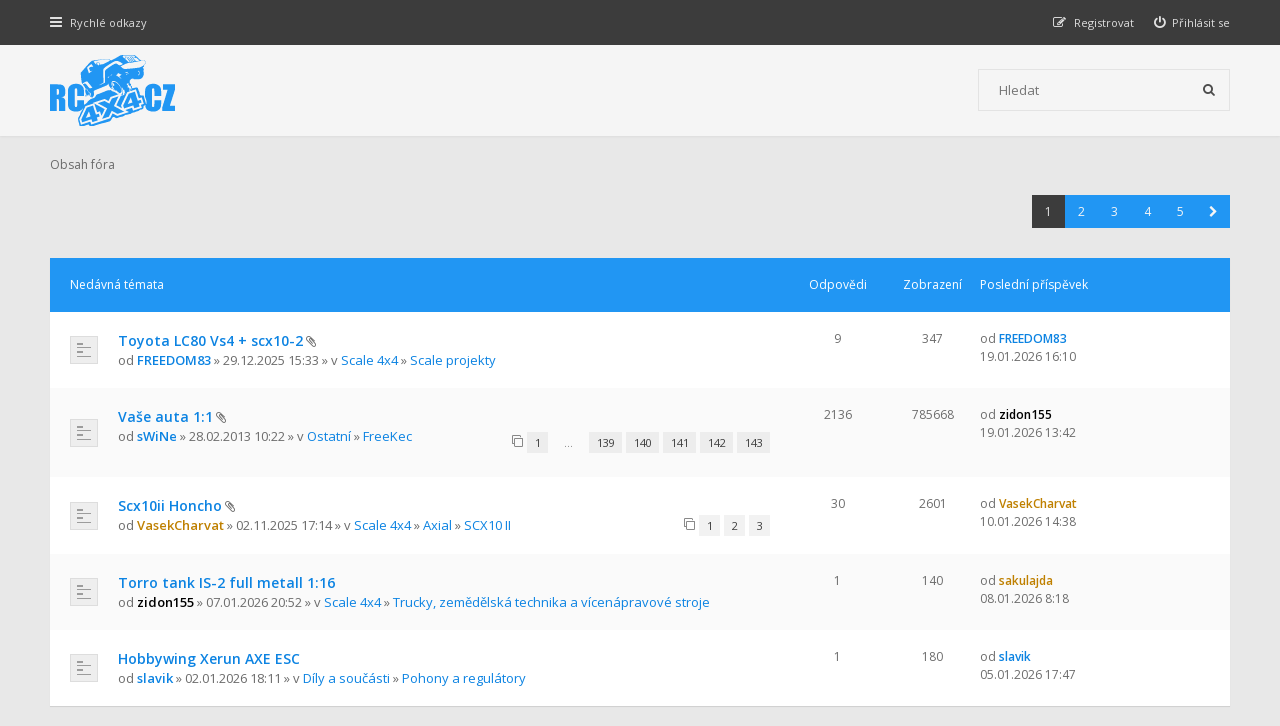

--- FILE ---
content_type: text/html; charset=UTF-8
request_url: https://www.rc4x4.cz/index.php?sid=00ae028f9dbb9be8d20e3d28f79f5529
body_size: 13542
content:
<!DOCTYPE html>
<html dir="ltr" lang="cs-cz">

<head>
	<meta charset="utf-8">
	<meta name="viewport" content="width=device-width, initial-scale=1">
	
	<title>
				RC4x4.CZ -
				Obsah
			</title>

	
	<link rel="icon" href="./styles/hawiki/theme/images/favicon.png">
	<meta property="og:image" content="https://www.rc4x4.cz/styles/hawiki/theme/images/og-image.png">

	
	<!--
	phpBB style name: Hawiki
	Based on style:   prosilver (this is the default phpBB3 style)
	Original author:  Tom Beddard ( http://www.subBlue.com/ )
	Modified by:      Gramziu
-->

	<link href="//fonts.googleapis.com/css2?family=Open+Sans:ital,wght@0,300;0,400;0,600;0,700;1,400;1,700&amp;display=swap" rel="stylesheet">
	<link href="//maxcdn.bootstrapcdn.com/font-awesome/4.7.0/css/font-awesome.min.css" rel="stylesheet">

	<link href="./styles/hawiki/theme/stylesheet.css?assets_version=43" rel="stylesheet">
	<link href="./styles/hawiki/theme/colours_blue.css?assets_version=43" rel="stylesheet">

	
	
		    
	<link href="./ext/paybas/recenttopics/styles/hawiki/theme/recenttopics.css?assets_version=43" rel="stylesheet" media="screen" />
<link href="./ext/phpbb/ads/styles/all/theme/phpbbads.css?assets_version=43" rel="stylesheet" media="screen" />


	

	<link href="./styles/hawiki/theme/custom.css" rel="stylesheet">
</head>

<body id="phpbb" class="nojs notouch section-index ltr ">

	
	<div id="overall-wrap">
		<a id="top" class="anchor" accesskey="t"></a>
		<div id="wrap-head">
			<div id="site-nav" role="navigation">
				<div class="chunk">

					
					<ul class="site-nav" role="menubar">
						<li class="font-icon responsive-menu dropdown-container" data-skip-responsive="true">
							<a href="#" class="responsive-menu-link dropdown-trigger"><i class="fa fa-bars"></i><span class="nav-rh-2">Rychlé odkazy</span></a>
							<div class="dropdown hidden">
								<div class="pointer">
									<div class="pointer-inner"></div>
								</div>
								<ul class="dropdown-contents" role="menu">
									
																																				<li class="separator"></li>
																																				<li class="font-icon icon-search-unanswered"><a href="./search.php?search_id=unanswered&amp;sid=efd25aceebcd0d18083c9c17c2564393" role="menuitem"><i class="fa fa-fw fa-file-o"></i>Témata bez odpovědí</a></li>
									<li class="font-icon icon-search-active"><a href="./search.php?search_id=active_topics&amp;sid=efd25aceebcd0d18083c9c17c2564393" role="menuitem"><i class="fa fa-fw fa-fire"></i>Aktivní témata</a></li>
									<li class="font-icon"><a href="/help/faq?sid=efd25aceebcd0d18083c9c17c2564393" role="menuitem"><i class="fa fa-fw fa-question"></i>FAQ</a></li>
																		<li class="separator site-menu"></li>

									
																	</ul>
							</div>
						</li>

												<li class="font-icon rightside" data-skip-responsive="true"><a href="./ucp.php?mode=login&amp;redirect=index.php&amp;sid=efd25aceebcd0d18083c9c17c2564393" title="Přihlásit se" accesskey="x" role="menuitem"><i class="fa fa-power-off"></i><span class="nav-rh-2">Přihlásit se</span></a></li>
												<li class="font-icon rightside" data-skip-responsive="true"><a href="./ucp.php?mode=register&amp;sid=efd25aceebcd0d18083c9c17c2564393" role="menuitem"><i class="fa fa-pencil-square-o"></i><span class="nav-rh-2">Registrovat</span></a></li>
																							</ul>
				</div>
			</div>

			<div id="site-header" role="banner">
				<div class="chunk">
					<div id="site-logo">
						<a class="site-logo" href="./index.php?sid=efd25aceebcd0d18083c9c17c2564393">
							<img src="./styles/hawiki/theme/images/site_logo.svg" alt="RC4x4.CZ" />
						</a>
						<p class="skiplink"><a href="#start_here">Přejít na obsah</a></p>
					</div>

					<ul id="site-menu">
											</ul>

					
										<div id="site-search" role="search">
						<form action="./search.php?sid=efd25aceebcd0d18083c9c17c2564393" method="get">
							<fieldset>
								<input name="keywords" type="search" maxlength="128" title="Hledat klíčová slova" size="20" value="" placeholder="Hledat" /><button type="submit" title="Hledat"><i class="fa fa-search"></i></button><input type="hidden" name="sid" value="efd25aceebcd0d18083c9c17c2564393" />

							</fieldset>
						</form>
					</div>
									</div>
			</div>
		</div>

		
		<a id="start_here" class="anchor"></a>
		
		
<div id="wrap-subhead-main">
	<div class="chunk">

		<ul id="breadcrumbs" role="menubar">
		
	
	<li class="breadcrumbs" itemscope itemtype="https://schema.org/BreadcrumbList">

		
					<span class="crumb" itemtype="https://schema.org/ListItem" itemprop="itemListElement" itemscope><a itemprop="item" href="./index.php?sid=efd25aceebcd0d18083c9c17c2564393" accesskey="h" data-navbar-reference="index"><span itemprop="name">Obsah fóra</span></a><meta itemprop="position" content="1" /></span>

		
			</li>

	</ul>

						<!-- DEFINE recent_topics_included = true -->


<div class="clearfix"></div>
<div id="recenttopicstop">

<a id="recent-topics"></a>

<div class="action-bar">
	<div class="pagination">
		<ul>
<li class="active"><span>1</span></li><li><a href="./index.php?sid=efd25aceebcd0d18083c9c17c2564393&amp;recent_topics_start=5" role="button">2</a></li><li><a href="./index.php?sid=efd25aceebcd0d18083c9c17c2564393&amp;recent_topics_start=10" role="button">3</a></li><li><a href="./index.php?sid=efd25aceebcd0d18083c9c17c2564393&amp;recent_topics_start=15" role="button">4</a></li><li><a href="./index.php?sid=efd25aceebcd0d18083c9c17c2564393&amp;recent_topics_start=20" role="button">5</a></li><li class="next"><a href="./index.php?sid=efd25aceebcd0d18083c9c17c2564393&amp;recent_topics_start=5" rel="next" role="button"><i class="fa fa-chevron-right"></i></a></li></ul>
	</div>
</div>


<div id="recent-topics-box" class="forabg recent-topics">
	<div class="inner">
		<ul class="topiclist">
			<li class="header">
				<dl class="row-item">
					<dt><div class="list-inner">Nedávná témata</div></dt>
					<dd class="posts">Odpovědi</dd>
					<dd class="views">Zobrazení</dd>
					<dd class="lastpost"><span>Poslední příspěvek</span></dd>
				</dl>
			</li>
		</ul>
		<ul class="topiclist topics">
						<li class="row bg1">

				<dl class="row-item icon topic_read">
					<dt title="Žádné nové příspěvky">
										<div class="list-inner">
												  <a href="./viewtopic.php?f=15&amp;t=21869&amp;sid=efd25aceebcd0d18083c9c17c2564393&amp;p=380619#p380619" class="topictitle">Toyota LC80 Vs4 + scx10-2</a> 

						<i class="icon fa-paperclip fa-fw" aria-hidden="true"></i>
																		<br />

												<div class="responsive-show" style="display: none;">
							Poslední příspěvek od <a href="./memberlist.php?mode=viewprofile&amp;u=8187&amp;sid=efd25aceebcd0d18083c9c17c2564393" class="username">FREEDOM83</a> &raquo; <a href="./viewtopic.php?f=15&amp;t=21869&amp;sid=efd25aceebcd0d18083c9c17c2564393&amp;p=380619#p380619" title="Přejít na poslední příspěvek">19.01.2026 16:10</a>
													</div>
						
						
						<div class="responsive-hide">
														od <a href="./memberlist.php?mode=viewprofile&amp;u=8187&amp;sid=efd25aceebcd0d18083c9c17c2564393" class="username">FREEDOM83</a> &raquo; 29.12.2025 15:33
							 &raquo; v <a href="./viewforum.php?f=56&amp;sid=efd25aceebcd0d18083c9c17c2564393">Scale 4x4</a> &raquo; <a href="./viewforum.php?f=15&amp;sid=efd25aceebcd0d18083c9c17c2564393">Scale projekty</a>						</div>

						<span class="responsive-show left-box" style="display: none;">Odpovědi: <strong>9</strong></span>
																		<div class="r-lastpost-container">
							<a href="" title="Přejít na poslední příspěvek" class="r-lastpost"><i class="fa fa-angle-right"></i></a>
						</div>
																</div>
					</dt>
					<dd class="posts">9 <dfn>Odpovědi</dfn></dd>
					<dd class="views">347 <dfn>Zobrazení</dfn></dd>
					<dd class="lastpost">

						<span><dfn>Poslední příspěvek </dfn>od <a href="./memberlist.php?mode=viewprofile&amp;u=8187&amp;sid=efd25aceebcd0d18083c9c17c2564393" class="username">FREEDOM83</a>
													<a href="./viewtopic.php?f=15&amp;t=21869&amp;sid=efd25aceebcd0d18083c9c17c2564393&amp;p=380619#p380619" title="Přejít na poslední příspěvek">
								<i class="zmdi zmdi-caret-right-circle av-latest-ic av-gray-icon" aria-hidden="true"></i>
								<span class="sr-only"></span>
							</a> <br />19.01.2026 16:10
						</span>
					</dd>
				</dl>
			</li>
			

			<li class="row bg2">

				<dl class="row-item icon topic_read">
					<dt title="Žádné nové příspěvky">
										<div class="list-inner">
												  <a href="./viewtopic.php?f=18&amp;t=9312&amp;sid=efd25aceebcd0d18083c9c17c2564393&amp;p=380618#p380618" class="topictitle">Vaše auta 1:1</a> 

						<i class="icon fa-paperclip fa-fw" aria-hidden="true"></i>
																		<br />

												<div class="responsive-show" style="display: none;">
							Poslední příspěvek od <a href="./memberlist.php?mode=viewprofile&amp;u=37&amp;sid=efd25aceebcd0d18083c9c17c2564393" style="color: #000000;" class="username-coloured">zidon155</a> &raquo; <a href="./viewtopic.php?f=18&amp;t=9312&amp;sid=efd25aceebcd0d18083c9c17c2564393&amp;p=380618#p380618" title="Přejít na poslední příspěvek">19.01.2026 13:42</a>
													</div>
						
												<div class="pagination">
							<span>
							<i class="icon fa-clone fa-fw" aria=hidden="true">	</i>
							</span>
							<ul>
																<li><a class="button" href="./viewtopic.php?f=18&amp;t=9312&amp;sid=efd25aceebcd0d18083c9c17c2564393">1</a></li>
																								<li class="ellipsis"><span>…</span></li>
																								<li><a class="button" href="./viewtopic.php?f=18&amp;t=9312&amp;sid=efd25aceebcd0d18083c9c17c2564393&amp;start=2070">139</a></li>
																								<li><a class="button" href="./viewtopic.php?f=18&amp;t=9312&amp;sid=efd25aceebcd0d18083c9c17c2564393&amp;start=2085">140</a></li>
																								<li><a class="button" href="./viewtopic.php?f=18&amp;t=9312&amp;sid=efd25aceebcd0d18083c9c17c2564393&amp;start=2100">141</a></li>
																								<li><a class="button" href="./viewtopic.php?f=18&amp;t=9312&amp;sid=efd25aceebcd0d18083c9c17c2564393&amp;start=2115">142</a></li>
																								<li><a class="button" href="./viewtopic.php?f=18&amp;t=9312&amp;sid=efd25aceebcd0d18083c9c17c2564393&amp;start=2130">143</a></li>
																																															</ul>
						</div>
						
						<div class="responsive-hide">
														od <a href="./memberlist.php?mode=viewprofile&amp;u=1082&amp;sid=efd25aceebcd0d18083c9c17c2564393" class="username">sWiNe</a> &raquo; 28.02.2013 10:22
							 &raquo; v <a href="./viewforum.php?f=60&amp;sid=efd25aceebcd0d18083c9c17c2564393">Ostatní</a> &raquo; <a href="./viewforum.php?f=18&amp;sid=efd25aceebcd0d18083c9c17c2564393">FreeKec</a>						</div>

						<span class="responsive-show left-box" style="display: none;">Odpovědi: <strong>2136</strong></span>
																		<div class="r-lastpost-container">
							<a href="" title="Přejít na poslední příspěvek" class="r-lastpost"><i class="fa fa-angle-right"></i></a>
						</div>
																</div>
					</dt>
					<dd class="posts">2136 <dfn>Odpovědi</dfn></dd>
					<dd class="views">785668 <dfn>Zobrazení</dfn></dd>
					<dd class="lastpost">

						<span><dfn>Poslední příspěvek </dfn>od <a href="./memberlist.php?mode=viewprofile&amp;u=37&amp;sid=efd25aceebcd0d18083c9c17c2564393" style="color: #000000;" class="username-coloured">zidon155</a>
													<a href="./viewtopic.php?f=18&amp;t=9312&amp;sid=efd25aceebcd0d18083c9c17c2564393&amp;p=380618#p380618" title="Přejít na poslední příspěvek">
								<i class="zmdi zmdi-caret-right-circle av-latest-ic av-gray-icon" aria-hidden="true"></i>
								<span class="sr-only"></span>
							</a> <br />19.01.2026 13:42
						</span>
					</dd>
				</dl>
			</li>
			

			<li class="row bg1">

				<dl class="row-item icon topic_read">
					<dt title="Žádné nové příspěvky">
										<div class="list-inner">
												  <a href="./viewtopic.php?f=83&amp;t=21866&amp;sid=efd25aceebcd0d18083c9c17c2564393&amp;p=380609#p380609" class="topictitle">Scx10ii Honcho</a> 

						<i class="icon fa-paperclip fa-fw" aria-hidden="true"></i>
																		<br />

												<div class="responsive-show" style="display: none;">
							Poslední příspěvek od <a href="./memberlist.php?mode=viewprofile&amp;u=8294&amp;sid=efd25aceebcd0d18083c9c17c2564393" style="color: #BF8000;" class="username-coloured">VasekCharvat</a> &raquo; <a href="./viewtopic.php?f=83&amp;t=21866&amp;sid=efd25aceebcd0d18083c9c17c2564393&amp;p=380609#p380609" title="Přejít na poslední příspěvek">10.01.2026 14:38</a>
													</div>
						
												<div class="pagination">
							<span>
							<i class="icon fa-clone fa-fw" aria=hidden="true">	</i>
							</span>
							<ul>
																<li><a class="button" href="./viewtopic.php?f=83&amp;t=21866&amp;sid=efd25aceebcd0d18083c9c17c2564393">1</a></li>
																								<li><a class="button" href="./viewtopic.php?f=83&amp;t=21866&amp;sid=efd25aceebcd0d18083c9c17c2564393&amp;start=15">2</a></li>
																								<li><a class="button" href="./viewtopic.php?f=83&amp;t=21866&amp;sid=efd25aceebcd0d18083c9c17c2564393&amp;start=30">3</a></li>
																																															</ul>
						</div>
						
						<div class="responsive-hide">
														od <a href="./memberlist.php?mode=viewprofile&amp;u=8294&amp;sid=efd25aceebcd0d18083c9c17c2564393" style="color: #BF8000;" class="username-coloured">VasekCharvat</a> &raquo; 02.11.2025 17:14
							 &raquo; v <a href="./viewforum.php?f=56&amp;sid=efd25aceebcd0d18083c9c17c2564393">Scale 4x4</a> &raquo; <a href="./viewforum.php?f=109&amp;sid=efd25aceebcd0d18083c9c17c2564393">Axial</a> &raquo; <a href="./viewforum.php?f=83&amp;sid=efd25aceebcd0d18083c9c17c2564393">SCX10 II</a>						</div>

						<span class="responsive-show left-box" style="display: none;">Odpovědi: <strong>30</strong></span>
																		<div class="r-lastpost-container">
							<a href="" title="Přejít na poslední příspěvek" class="r-lastpost"><i class="fa fa-angle-right"></i></a>
						</div>
																</div>
					</dt>
					<dd class="posts">30 <dfn>Odpovědi</dfn></dd>
					<dd class="views">2601 <dfn>Zobrazení</dfn></dd>
					<dd class="lastpost">

						<span><dfn>Poslední příspěvek </dfn>od <a href="./memberlist.php?mode=viewprofile&amp;u=8294&amp;sid=efd25aceebcd0d18083c9c17c2564393" style="color: #BF8000;" class="username-coloured">VasekCharvat</a>
													<a href="./viewtopic.php?f=83&amp;t=21866&amp;sid=efd25aceebcd0d18083c9c17c2564393&amp;p=380609#p380609" title="Přejít na poslední příspěvek">
								<i class="zmdi zmdi-caret-right-circle av-latest-ic av-gray-icon" aria-hidden="true"></i>
								<span class="sr-only"></span>
							</a> <br />10.01.2026 14:38
						</span>
					</dd>
				</dl>
			</li>
			

			<li class="row bg2">

				<dl class="row-item icon topic_read">
					<dt title="Žádné nové příspěvky">
										<div class="list-inner">
												  <a href="./viewtopic.php?f=47&amp;t=21872&amp;sid=efd25aceebcd0d18083c9c17c2564393&amp;p=380607#p380607" class="topictitle">Torro tank IS-2 full metall 1:16</a> 

						
																		<br />

												<div class="responsive-show" style="display: none;">
							Poslední příspěvek od <a href="./memberlist.php?mode=viewprofile&amp;u=4224&amp;sid=efd25aceebcd0d18083c9c17c2564393" style="color: #BF8000;" class="username-coloured">sakulajda</a> &raquo; <a href="./viewtopic.php?f=47&amp;t=21872&amp;sid=efd25aceebcd0d18083c9c17c2564393&amp;p=380607#p380607" title="Přejít na poslední příspěvek">08.01.2026 8:18</a>
													</div>
						
						
						<div class="responsive-hide">
														od <a href="./memberlist.php?mode=viewprofile&amp;u=37&amp;sid=efd25aceebcd0d18083c9c17c2564393" style="color: #000000;" class="username-coloured">zidon155</a> &raquo; 07.01.2026 20:52
							 &raquo; v <a href="./viewforum.php?f=56&amp;sid=efd25aceebcd0d18083c9c17c2564393">Scale 4x4</a> &raquo; <a href="./viewforum.php?f=47&amp;sid=efd25aceebcd0d18083c9c17c2564393">Trucky, zemědělská technika a vícenápravové stroje</a>						</div>

						<span class="responsive-show left-box" style="display: none;">Odpovědi: <strong>1</strong></span>
																		<div class="r-lastpost-container">
							<a href="" title="Přejít na poslední příspěvek" class="r-lastpost"><i class="fa fa-angle-right"></i></a>
						</div>
																</div>
					</dt>
					<dd class="posts">1 <dfn>Odpovědi</dfn></dd>
					<dd class="views">140 <dfn>Zobrazení</dfn></dd>
					<dd class="lastpost">

						<span><dfn>Poslední příspěvek </dfn>od <a href="./memberlist.php?mode=viewprofile&amp;u=4224&amp;sid=efd25aceebcd0d18083c9c17c2564393" style="color: #BF8000;" class="username-coloured">sakulajda</a>
													<a href="./viewtopic.php?f=47&amp;t=21872&amp;sid=efd25aceebcd0d18083c9c17c2564393&amp;p=380607#p380607" title="Přejít na poslední příspěvek">
								<i class="zmdi zmdi-caret-right-circle av-latest-ic av-gray-icon" aria-hidden="true"></i>
								<span class="sr-only"></span>
							</a> <br />08.01.2026 8:18
						</span>
					</dd>
				</dl>
			</li>
			

			<li class="row bg1">

				<dl class="row-item icon topic_read">
					<dt title="Žádné nové příspěvky">
										<div class="list-inner">
												  <a href="./viewtopic.php?f=21&amp;t=21871&amp;sid=efd25aceebcd0d18083c9c17c2564393&amp;p=380605#p380605" class="topictitle">Hobbywing Xerun AXE ESC</a> 

						
																		<br />

												<div class="responsive-show" style="display: none;">
							Poslední příspěvek od <a href="./memberlist.php?mode=viewprofile&amp;u=2025&amp;sid=efd25aceebcd0d18083c9c17c2564393" class="username">slavik</a> &raquo; <a href="./viewtopic.php?f=21&amp;t=21871&amp;sid=efd25aceebcd0d18083c9c17c2564393&amp;p=380605#p380605" title="Přejít na poslední příspěvek">05.01.2026 17:47</a>
													</div>
						
						
						<div class="responsive-hide">
														od <a href="./memberlist.php?mode=viewprofile&amp;u=2025&amp;sid=efd25aceebcd0d18083c9c17c2564393" class="username">slavik</a> &raquo; 02.01.2026 18:11
							 &raquo; v <a href="./viewforum.php?f=59&amp;sid=efd25aceebcd0d18083c9c17c2564393">Díly a součásti</a> &raquo; <a href="./viewforum.php?f=21&amp;sid=efd25aceebcd0d18083c9c17c2564393">Pohony a regulátory</a>						</div>

						<span class="responsive-show left-box" style="display: none;">Odpovědi: <strong>1</strong></span>
																		<div class="r-lastpost-container">
							<a href="" title="Přejít na poslední příspěvek" class="r-lastpost"><i class="fa fa-angle-right"></i></a>
						</div>
																</div>
					</dt>
					<dd class="posts">1 <dfn>Odpovědi</dfn></dd>
					<dd class="views">180 <dfn>Zobrazení</dfn></dd>
					<dd class="lastpost">

						<span><dfn>Poslední příspěvek </dfn>od <a href="./memberlist.php?mode=viewprofile&amp;u=2025&amp;sid=efd25aceebcd0d18083c9c17c2564393" class="username">slavik</a>
													<a href="./viewtopic.php?f=21&amp;t=21871&amp;sid=efd25aceebcd0d18083c9c17c2564393&amp;p=380605#p380605" title="Přejít na poslední příspěvek">
								<i class="zmdi zmdi-caret-right-circle av-latest-ic av-gray-icon" aria-hidden="true"></i>
								<span class="sr-only"></span>
							</a> <br />05.01.2026 17:47
						</span>
					</dd>
				</dl>
			</li>
					</ul>
	</div>
</div>



</div>




	</div>
</div>

<div id="wrap-body">
	<div class="chunk">



		<div id="forumlist">

			<div id="forumlist-inner">

				
	
				<div class="forabg">
			<div class="inner">
			<ul class="topiclist">
				<li class="header">

					
					<dl class="icon">
						<dt><div class="list-inner"><a href="./viewforum.php?f=54&amp;sid=efd25aceebcd0d18083c9c17c2564393">O fóru RC4x4.cz</a></div></dt>
						<dd class="topics">Témata</dd>
						<dd class="posts">Příspěvky</dd>
						<dd class="lastpost">Poslední příspěvek</dd>
					</dl>

					
				</li>
			</ul>
			<ul class="topiclist forums">
		
	
	
	
			
					<li class="row">
						<dl class="icon forum_read">
				<dt title="Žádné nové příspěvky">
										<div class="list-inner">
						
												<a href="./viewforum.php?f=6&amp;sid=efd25aceebcd0d18083c9c17c2564393" class="forumtitle">Pravidla a informace</a>
						<br />Veškeré informace a dění ohledně fóra najdete zde.												
												<div class="responsive-show" style="display: none;">
															Témata: <strong>11</strong>
													</div>
											</div>
				</dt>
									<dd class="topics">11 <dfn>Témata</dfn></dd>
					<dd class="posts">283 <dfn>Příspěvky</dfn></dd>
					<dd class="lastpost"><dfn>Poslední příspěvek</dfn><a href="./viewtopic.php?p=380352&amp;sid=efd25aceebcd0d18083c9c17c2564393#p380352" title="Re: Příspěvek na provoz fóra" class="lastsubject">Re: Příspěvek na provoz fóra</a>
								<br>od <a href="./memberlist.php?mode=viewprofile&amp;u=402&amp;sid=efd25aceebcd0d18083c9c17c2564393" style="color: #BF8000;" class="username-coloured">Bulwa</a>							<br>
							<a href="./viewtopic.php?p=380352&amp;sid=efd25aceebcd0d18083c9c17c2564393#p380352"><time datetime="2025-06-30T13:56:52+00:00">30.06.2025 15:56</time></a></dd>
							</dl>
					</li>
			
	
				</ul>

			</div>
		</div>
	
				<div class="forabg">
			<div class="inner">
			<ul class="topiclist">
				<li class="header">

					
					<dl class="icon">
						<dt><div class="list-inner"><a href="./viewforum.php?f=113&amp;sid=efd25aceebcd0d18083c9c17c2564393">Novinky</a></div></dt>
						<dd class="topics">Témata</dd>
						<dd class="posts">Příspěvky</dd>
						<dd class="lastpost">Poslední příspěvek</dd>
					</dl>

					
				</li>
			</ul>
			<ul class="topiclist forums">
		
	
	
	
			
					<li class="row">
						<dl class="icon forum_read">
				<dt title="Žádné nové příspěvky">
										<div class="list-inner">
						
												<a href="./viewforum.php?f=114&amp;sid=efd25aceebcd0d18083c9c17c2564393" class="forumtitle">Novinky na trhu</a>
						<br />Objevila se někde nějaká novinka? Dejte o ní vědět ostatním.												
												<div class="responsive-show" style="display: none;">
															Témata: <strong>28</strong>
													</div>
											</div>
				</dt>
									<dd class="topics">28 <dfn>Témata</dfn></dd>
					<dd class="posts">134 <dfn>Příspěvky</dfn></dd>
					<dd class="lastpost"><dfn>Poslední příspěvek</dfn><a href="./viewtopic.php?p=380569&amp;sid=efd25aceebcd0d18083c9c17c2564393#p380569" title="Re: tws CTS VTR kit a RTR" class="lastsubject">Re: tws CTS VTR kit a RTR</a>
								<br>od <a href="./memberlist.php?mode=viewprofile&amp;u=425&amp;sid=efd25aceebcd0d18083c9c17c2564393" style="color: #AA0000;" class="username-coloured">Mirda</a>							<br>
							<a href="./viewtopic.php?p=380569&amp;sid=efd25aceebcd0d18083c9c17c2564393#p380569"><time datetime="2025-12-09T14:24:44+00:00">09.12.2025 15:24</time></a></dd>
							</dl>
					</li>
			
	
				</ul>

			</div>
		</div>
	
				<div class="forabg">
			<div class="inner">
			<ul class="topiclist">
				<li class="header">

					
					<dl class="icon">
						<dt><div class="list-inner"><a href="./viewforum.php?f=55&amp;sid=efd25aceebcd0d18083c9c17c2564393">Expedice a jiné akce</a></div></dt>
						<dd class="topics">Témata</dd>
						<dd class="posts">Příspěvky</dd>
						<dd class="lastpost">Poslední příspěvek</dd>
					</dl>

					
				</li>
			</ul>
			<ul class="topiclist forums">
		
	
	
	
			
					<li class="row">
						<dl class="icon forum_link">
				<dt title="Žádné nové příspěvky">
										<div class="list-inner">
						
												<a href="./viewforum.php?f=107&amp;sid=efd25aceebcd0d18083c9c17c2564393" class="forumtitle">Kalendář expedičních a trialových akcí</a>
						<br />Ucelený Google kalendář pro lepší přehled co se kde děje.												
												<div class="responsive-show" style="display: none;">
															Celkem přesměrování: <strong>105541</strong>
													</div>
											</div>
				</dt>
									<dd class="redirect">Celkem přesměrování: 105541</dd>
							</dl>
					</li>
			
	
	
			
					<li class="row">
						<dl class="icon forum_read_subforum">
				<dt title="Žádné nové příspěvky">
										<div class="list-inner">
						
												<a href="./viewforum.php?f=118&amp;sid=efd25aceebcd0d18083c9c17c2564393" class="forumtitle">Tipy na expediční lokality</a>
						<br />Víte o nějaké pěkné lokalitě na expedici? Sem s ní!												
												<div class="responsive-show" style="display: none;">
															Témata: <strong>3</strong>
													</div>
											</div>
				</dt>
									<dd class="topics">3 <dfn>Témata</dfn></dd>
					<dd class="posts">3 <dfn>Příspěvky</dfn></dd>
					<dd class="lastpost"><dfn>Poslední příspěvek</dfn><a href="./viewtopic.php?p=379196&amp;sid=efd25aceebcd0d18083c9c17c2564393#p379196" title="Okruh po kopcích v Kopřivnici" class="lastsubject">Okruh po kopcích v Kopřivnici</a>
								<br>od <a href="./memberlist.php?mode=viewprofile&amp;u=4530&amp;sid=efd25aceebcd0d18083c9c17c2564393" style="color: #BF8000;" class="username-coloured">Bohouš</a>							<br>
							<a href="./viewtopic.php?p=379196&amp;sid=efd25aceebcd0d18083c9c17c2564393#p379196"><time datetime="2023-09-06T19:28:24+00:00">06.09.2023 21:28</time></a></dd>
							</dl>
					</li>
			
	
	
			
					<li class="row">
						<dl class="icon forum_read">
				<dt title="Žádné nové příspěvky">
										<div class="list-inner">
						
												<a href="./viewforum.php?f=1&amp;sid=efd25aceebcd0d18083c9c17c2564393" class="forumtitle">Domlouvání a pozvánky na akce</a>
						<br />Chcete domluvit expedici nebo pozvat lidi na již domluvenou akci? Tady jste správně.												
												<div class="responsive-show" style="display: none;">
															Témata: <strong>31</strong>
													</div>
											</div>
				</dt>
									<dd class="topics">31 <dfn>Témata</dfn></dd>
					<dd class="posts">1606 <dfn>Příspěvky</dfn></dd>
					<dd class="lastpost"><dfn>Poslední příspěvek</dfn><a href="./viewtopic.php?p=380600&amp;sid=efd25aceebcd0d18083c9c17c2564393#p380600" title="Silvestrovská expedice hrad Skála" class="lastsubject">Silvestrovská expedice hrad S…</a>
								<br>od <a href="./memberlist.php?mode=viewprofile&amp;u=2805&amp;sid=efd25aceebcd0d18083c9c17c2564393" style="color: #00AA00;" class="username-coloured">Hofy</a>							<br>
							<a href="./viewtopic.php?p=380600&amp;sid=efd25aceebcd0d18083c9c17c2564393#p380600"><time datetime="2025-12-30T12:09:15+00:00">30.12.2025 13:09</time></a></dd>
							</dl>
					</li>
			
	
	
			
					<li class="row">
						<dl class="icon forum_read">
				<dt title="Žádné nové příspěvky">
										<div class="list-inner">
						
												<a href="./viewforum.php?f=75&amp;sid=efd25aceebcd0d18083c9c17c2564393" class="forumtitle">Zahraniční akce / International Events</a>
						<br />Invitations for foreign events are welcome												
												<div class="responsive-show" style="display: none;">
															Témata: <strong>21</strong>
													</div>
											</div>
				</dt>
									<dd class="topics">21 <dfn>Témata</dfn></dd>
					<dd class="posts">916 <dfn>Příspěvky</dfn></dd>
					<dd class="lastpost"><dfn>Poslední příspěvek</dfn><a href="./viewtopic.php?p=377993&amp;sid=efd25aceebcd0d18083c9c17c2564393#p377993" title="Re: RC24 OFFROAD CUP Slovensko" class="lastsubject">Re: RC24 OFFROAD CUP Slovensko</a>
								<br>od <a href="./memberlist.php?mode=viewprofile&amp;u=4358&amp;sid=efd25aceebcd0d18083c9c17c2564393" class="username">lachim369</a>							<br>
							<a href="./viewtopic.php?p=377993&amp;sid=efd25aceebcd0d18083c9c17c2564393#p377993"><time datetime="2022-06-03T04:22:05+00:00">03.06.2022 6:22</time></a></dd>
							</dl>
					</li>
			
	
	
			
					<li class="row">
						<dl class="icon forum_read">
				<dt title="Žádné nové příspěvky">
										<div class="list-inner">
						
												<a href="./viewforum.php?f=13&amp;sid=efd25aceebcd0d18083c9c17c2564393" class="forumtitle">Galerie z akcí</a>
						<br />Místo pro vaše fotky a videa z expedic.												
												<div class="responsive-show" style="display: none;">
															Témata: <strong>267</strong>
													</div>
											</div>
				</dt>
									<dd class="topics">267 <dfn>Témata</dfn></dd>
					<dd class="posts">6591 <dfn>Příspěvky</dfn></dd>
					<dd class="lastpost"><dfn>Poslední příspěvek</dfn><a href="./viewtopic.php?p=380589&amp;sid=efd25aceebcd0d18083c9c17c2564393#p380589" title="Re: Expedice a jiné akce Rc expedition teamu JMK" class="lastsubject">Re: Expedice a jiné akce Rc e…</a>
								<br>od <a href="./memberlist.php?mode=viewprofile&amp;u=1100&amp;sid=efd25aceebcd0d18083c9c17c2564393" class="username">Spery</a>							<br>
							<a href="./viewtopic.php?p=380589&amp;sid=efd25aceebcd0d18083c9c17c2564393#p380589"><time datetime="2025-12-21T09:26:55+00:00">21.12.2025 10:26</time></a></dd>
							</dl>
					</li>
			
	
	
			
					<li class="row">
						<dl class="icon forum_read">
				<dt title="Žádné nové příspěvky">
										<div class="list-inner">
						
												<a href="./viewforum.php?f=53&amp;sid=efd25aceebcd0d18083c9c17c2564393" class="forumtitle">Jihočeský &quot;Ortolez&quot;</a>
						<br />Máme tu druhou partičku. Tentokrát od Budějek...												
												<div class="responsive-show" style="display: none;">
															Témata: <strong>18</strong>
													</div>
											</div>
				</dt>
									<dd class="topics">18 <dfn>Témata</dfn></dd>
					<dd class="posts">8496 <dfn>Příspěvky</dfn></dd>
					<dd class="lastpost"><dfn>Poslední příspěvek</dfn><a href="./viewtopic.php?p=378777&amp;sid=efd25aceebcd0d18083c9c17c2564393#p378777" title="Re: Foto z našich jízd" class="lastsubject">Re: Foto z našich jízd</a>
								<br>od <a href="./memberlist.php?mode=viewprofile&amp;u=4162&amp;sid=efd25aceebcd0d18083c9c17c2564393" class="username">Bobby B</a>							<br>
							<a href="./viewtopic.php?p=378777&amp;sid=efd25aceebcd0d18083c9c17c2564393#p378777"><time datetime="2023-02-06T11:32:55+00:00">06.02.2023 12:32</time></a></dd>
							</dl>
					</li>
			
	
	
			
					<li class="row">
						<dl class="icon forum_read">
				<dt title="Žádné nové příspěvky">
										<div class="list-inner">
						
												<a href="./viewforum.php?f=63&amp;sid=efd25aceebcd0d18083c9c17c2564393" class="forumtitle">RC Offroad Trial Morava</a>
																		
												<div class="responsive-show" style="display: none;">
															Témata: <strong>103</strong>
													</div>
											</div>
				</dt>
									<dd class="topics">103 <dfn>Témata</dfn></dd>
					<dd class="posts">5229 <dfn>Příspěvky</dfn></dd>
					<dd class="lastpost"><dfn>Poslední příspěvek</dfn><a href="./viewtopic.php?p=377702&amp;sid=efd25aceebcd0d18083c9c17c2564393#p377702" title="Re: RC offroad Trial Morava 2022" class="lastsubject">Re: RC offroad Trial Morava 2…</a>
								<br>od <a href="./memberlist.php?mode=viewprofile&amp;u=4556&amp;sid=efd25aceebcd0d18083c9c17c2564393" class="username">losmiros</a>							<br>
							<a href="./viewtopic.php?p=377702&amp;sid=efd25aceebcd0d18083c9c17c2564393#p377702"><time datetime="2022-05-09T19:56:48+00:00">09.05.2022 21:56</time></a></dd>
							</dl>
					</li>
			
	
	
			
					<li class="row">
						<dl class="icon forum_read">
				<dt title="Žádné nové příspěvky">
										<div class="list-inner">
						
												<a href="./viewforum.php?f=67&amp;sid=efd25aceebcd0d18083c9c17c2564393" class="forumtitle">RC Off Road Trial Vimperk</a>
						<br />Vše kolem stále se rozvíjející dráhy a expedic v okolí												
												<div class="responsive-show" style="display: none;">
															Témata: <strong>37</strong>
													</div>
											</div>
				</dt>
									<dd class="topics">37 <dfn>Témata</dfn></dd>
					<dd class="posts">1250 <dfn>Příspěvky</dfn></dd>
					<dd class="lastpost"><dfn>Poslední příspěvek</dfn><a href="./viewtopic.php?p=377537&amp;sid=efd25aceebcd0d18083c9c17c2564393#p377537" title="Re: RC Projekt Vodník 3" class="lastsubject">Re: RC Projekt Vodník 3</a>
								<br>od <a href="./memberlist.php?mode=viewprofile&amp;u=1465&amp;sid=efd25aceebcd0d18083c9c17c2564393" class="username">poschlmartin</a>							<br>
							<a href="./viewtopic.php?p=377537&amp;sid=efd25aceebcd0d18083c9c17c2564393#p377537"><time datetime="2022-02-21T11:50:03+00:00">21.02.2022 12:50</time></a></dd>
							</dl>
					</li>
			
	
	
			
					<li class="row">
						<dl class="icon forum_read">
				<dt title="Žádné nové příspěvky">
										<div class="list-inner">
						
												<a href="./viewforum.php?f=68&amp;sid=efd25aceebcd0d18083c9c17c2564393" class="forumtitle">RC Off road Trial Západní Čechy</a>
																		
												<div class="responsive-show" style="display: none;">
															Témata: <strong>42</strong>
													</div>
											</div>
				</dt>
									<dd class="topics">42 <dfn>Témata</dfn></dd>
					<dd class="posts">554 <dfn>Příspěvky</dfn></dd>
					<dd class="lastpost"><dfn>Poslední příspěvek</dfn><a href="./viewtopic.php?p=380293&amp;sid=efd25aceebcd0d18083c9c17c2564393#p380293" title="Re: Někdo z okolí Plzně?" class="lastsubject">Re: Někdo z okolí Plzně?</a>
								<br>od <a href="./memberlist.php?mode=viewprofile&amp;u=1580&amp;sid=efd25aceebcd0d18083c9c17c2564393" class="username">janvito</a>							<br>
							<a href="./viewtopic.php?p=380293&amp;sid=efd25aceebcd0d18083c9c17c2564393#p380293"><time datetime="2025-05-26T07:06:15+00:00">26.05.2025 9:06</time></a></dd>
							</dl>
					</li>
			
	
	
			
					<li class="row">
						<dl class="icon forum_read">
				<dt title="Žádné nové příspěvky">
										<div class="list-inner">
						
												<a href="./viewforum.php?f=82&amp;sid=efd25aceebcd0d18083c9c17c2564393" class="forumtitle">Brdské lesy</a>
																		
												<div class="responsive-show" style="display: none;">
															Témata: <strong>13</strong>
													</div>
											</div>
				</dt>
									<dd class="topics">13 <dfn>Témata</dfn></dd>
					<dd class="posts">5903 <dfn>Příspěvky</dfn></dd>
					<dd class="lastpost"><dfn>Poslední příspěvek</dfn><a href="./viewtopic.php?p=380587&amp;sid=efd25aceebcd0d18083c9c17c2564393#p380587" title="Re: Galerie Brdských akcí" class="lastsubject">Re: Galerie Brdských akcí</a>
								<br>od <a href="./memberlist.php?mode=viewprofile&amp;u=2670&amp;sid=efd25aceebcd0d18083c9c17c2564393" style="color: #BF8000;" class="username-coloured">haiso</a>							<br>
							<a href="./viewtopic.php?p=380587&amp;sid=efd25aceebcd0d18083c9c17c2564393#p380587"><time datetime="2025-12-19T07:30:43+00:00">19.12.2025 8:30</time></a></dd>
							</dl>
					</li>
			
	
				</ul>

			</div>
		</div>
	
				<div class="forabg">
			<div class="inner">
			<ul class="topiclist">
				<li class="header">

					
					<dl class="icon">
						<dt><div class="list-inner"><a href="./viewforum.php?f=89&amp;sid=efd25aceebcd0d18083c9c17c2564393">RC Adventure Scale Trophy</a></div></dt>
						<dd class="topics">Témata</dd>
						<dd class="posts">Příspěvky</dd>
						<dd class="lastpost">Poslední příspěvek</dd>
					</dl>

					
				</li>
			</ul>
			<ul class="topiclist forums">
		
	
	
	
			
					<li class="row">
						<dl class="icon forum_read_subforum">
				<dt title="Žádné nové příspěvky">
										<div class="list-inner">
						
												<a href="./viewforum.php?f=77&amp;sid=efd25aceebcd0d18083c9c17c2564393" class="forumtitle">RC Adventure Scale Trophy - C1/C2</a>
																		
												<div class="responsive-show" style="display: none;">
															Témata: <strong>28</strong>
													</div>
											</div>
				</dt>
									<dd class="topics">28 <dfn>Témata</dfn></dd>
					<dd class="posts">777 <dfn>Příspěvky</dfn></dd>
					<dd class="lastpost"><dfn>Poslední příspěvek</dfn><a href="./viewtopic.php?p=372931&amp;sid=efd25aceebcd0d18083c9c17c2564393#p372931" title="Re: RC AST - Výsledky 2019" class="lastsubject">Re: RC AST - Výsledky 2019</a>
								<br>od <a href="./memberlist.php?mode=viewprofile&amp;u=2261&amp;sid=efd25aceebcd0d18083c9c17c2564393" class="username">Číža</a>							<br>
							<a href="./viewtopic.php?p=372931&amp;sid=efd25aceebcd0d18083c9c17c2564393#p372931"><time datetime="2019-06-28T08:59:01+00:00">28.06.2019 10:59</time></a></dd>
							</dl>
					</li>
			
	
	
			
					<li class="row">
						<dl class="icon forum_read">
				<dt title="Žádné nové příspěvky">
										<div class="list-inner">
						
												<a href="./viewforum.php?f=90&amp;sid=efd25aceebcd0d18083c9c17c2564393" class="forumtitle">RC Adventure Scale Trophy - C3</a>
																		
												<div class="responsive-show" style="display: none;">
															Témata: <strong>6</strong>
													</div>
											</div>
				</dt>
									<dd class="topics">6 <dfn>Témata</dfn></dd>
					<dd class="posts">288 <dfn>Příspěvky</dfn></dd>
					<dd class="lastpost"><dfn>Poslední příspěvek</dfn><a href="./viewtopic.php?p=376890&amp;sid=efd25aceebcd0d18083c9c17c2564393#p376890" title="Pravidla pro kategorii C3/Extreme pro RC AST 2021" class="lastsubject">Pravidla pro kategorii C3/Ext…</a>
								<br>od <a href="./memberlist.php?mode=viewprofile&amp;u=1082&amp;sid=efd25aceebcd0d18083c9c17c2564393" class="username">sWiNe</a>							<br>
							<a href="./viewtopic.php?p=376890&amp;sid=efd25aceebcd0d18083c9c17c2564393#p376890"><time datetime="2021-03-05T18:30:01+00:00">05.03.2021 19:30</time></a></dd>
							</dl>
					</li>
			
	
				</ul>

			</div>
		</div>
	
				<div class="forabg">
			<div class="inner">
			<ul class="topiclist">
				<li class="header">

					
					<dl class="icon">
						<dt><div class="list-inner"><a href="./viewforum.php?f=56&amp;sid=efd25aceebcd0d18083c9c17c2564393">Scale 4x4</a></div></dt>
						<dd class="topics">Témata</dd>
						<dd class="posts">Příspěvky</dd>
						<dd class="lastpost">Poslední příspěvek</dd>
					</dl>

					
				</li>
			</ul>
			<ul class="topiclist forums">
		
	
	
	
			
					<li class="row">
						<dl class="icon forum_read">
				<dt title="Žádné nové příspěvky">
										<div class="list-inner">
						
												<a href="./viewforum.php?f=28&amp;sid=efd25aceebcd0d18083c9c17c2564393" class="forumtitle">Modely pro expedice - obecné</a>
						<br />Jak vybrat model a další dotazy.												
												<div class="responsive-show" style="display: none;">
															Témata: <strong>108</strong>
													</div>
											</div>
				</dt>
									<dd class="topics">108 <dfn>Témata</dfn></dd>
					<dd class="posts">2942 <dfn>Příspěvky</dfn></dd>
					<dd class="lastpost"><dfn>Poslední příspěvek</dfn><a href="./viewtopic.php?p=380205&amp;sid=efd25aceebcd0d18083c9c17c2564393#p380205" title="Re: RGT PRO RUNNER 1/10" class="lastsubject">Re: RGT PRO RUNNER 1/10</a>
								<br>od <a href="./memberlist.php?mode=viewprofile&amp;u=2805&amp;sid=efd25aceebcd0d18083c9c17c2564393" style="color: #00AA00;" class="username-coloured">Hofy</a>							<br>
							<a href="./viewtopic.php?p=380205&amp;sid=efd25aceebcd0d18083c9c17c2564393#p380205"><time datetime="2025-03-21T15:15:52+00:00">21.03.2025 16:15</time></a></dd>
							</dl>
					</li>
			
	
	
			
					<li class="row">
						<dl class="icon forum_read_subforum">
				<dt title="Žádné nové příspěvky">
										<div class="list-inner">
						
												<a href="./viewforum.php?f=109&amp;sid=efd25aceebcd0d18083c9c17c2564393" class="forumtitle">Axial</a>
						<br />Osvědčený výrobce offroad modelů.																										<br /><strong>Subfóra:</strong>
															<a href="./viewforum.php?f=31&amp;sid=efd25aceebcd0d18083c9c17c2564393" class="subforum read" title="Žádné nové příspěvky">SCX10</a>, 															<a href="./viewforum.php?f=83&amp;sid=efd25aceebcd0d18083c9c17c2564393" class="subforum read" title="Žádné nové příspěvky">SCX10 II</a>, 															<a href="./viewforum.php?f=110&amp;sid=efd25aceebcd0d18083c9c17c2564393" class="subforum read" title="Žádné nové příspěvky">SCX10 III</a>																				
												<div class="responsive-show" style="display: none;">
															Témata: <strong>543</strong>
													</div>
											</div>
				</dt>
									<dd class="topics">543 <dfn>Témata</dfn></dd>
					<dd class="posts">23298 <dfn>Příspěvky</dfn></dd>
					<dd class="lastpost"><dfn>Poslední příspěvek</dfn><a href="./viewtopic.php?p=380609&amp;sid=efd25aceebcd0d18083c9c17c2564393#p380609" title="Re: Scx10ii Honcho" class="lastsubject">Re: Scx10ii Honcho</a>
								<br>od <a href="./memberlist.php?mode=viewprofile&amp;u=8294&amp;sid=efd25aceebcd0d18083c9c17c2564393" style="color: #BF8000;" class="username-coloured">VasekCharvat</a>							<br>
							<a href="./viewtopic.php?p=380609&amp;sid=efd25aceebcd0d18083c9c17c2564393#p380609"><time datetime="2026-01-10T13:38:43+00:00">10.01.2026 14:38</time></a></dd>
							</dl>
					</li>
			
	
	
			
					<li class="row">
						<dl class="icon forum_read">
				<dt title="Žádné nové příspěvky">
										<div class="list-inner">
						
												<a href="./viewforum.php?f=117&amp;sid=efd25aceebcd0d18083c9c17c2564393" class="forumtitle">BoomRacing</a>
						<br />Krásné modely pro milovníky pravého scale ježdění.												
												<div class="responsive-show" style="display: none;">
															Témata: <strong>3</strong>
													</div>
											</div>
				</dt>
									<dd class="topics">3 <dfn>Témata</dfn></dd>
					<dd class="posts">58 <dfn>Příspěvky</dfn></dd>
					<dd class="lastpost"><dfn>Poslední příspěvek</dfn><a href="./viewtopic.php?p=380502&amp;sid=efd25aceebcd0d18083c9c17c2564393#p380502" title="Re: Zil 130 Brx01 AWB" class="lastsubject">Re: Zil 130 Brx01 AWB</a>
								<br>od <a href="./memberlist.php?mode=viewprofile&amp;u=8187&amp;sid=efd25aceebcd0d18083c9c17c2564393" class="username">FREEDOM83</a>							<br>
							<a href="./viewtopic.php?p=380502&amp;sid=efd25aceebcd0d18083c9c17c2564393#p380502"><time datetime="2025-10-27T09:52:09+00:00">27.10.2025 10:52</time></a></dd>
							</dl>
					</li>
			
	
	
			
					<li class="row">
						<dl class="icon forum_read">
				<dt title="Žádné nové příspěvky">
										<div class="list-inner">
						
												<a href="./viewforum.php?f=42&amp;sid=efd25aceebcd0d18083c9c17c2564393" class="forumtitle">Deekay Chassis</a>
						<br />Zkušenosti, postřehy s těmito super bojovníky s terénem.												
												<div class="responsive-show" style="display: none;">
															Témata: <strong>26</strong>
													</div>
											</div>
				</dt>
									<dd class="topics">26 <dfn>Témata</dfn></dd>
					<dd class="posts">759 <dfn>Příspěvky</dfn></dd>
					<dd class="lastpost"><dfn>Poslední příspěvek</dfn><a href="./viewtopic.php?p=377543&amp;sid=efd25aceebcd0d18083c9c17c2564393#p377543" title="Re: DCL-100. No-007 Dave." class="lastsubject">Re: DCL-100. No-007 Dave.</a>
								<br>od <a href="./memberlist.php?mode=viewprofile&amp;u=215&amp;sid=efd25aceebcd0d18083c9c17c2564393" class="username">jerry-mouse</a>							<br>
							<a href="./viewtopic.php?p=377543&amp;sid=efd25aceebcd0d18083c9c17c2564393#p377543"><time datetime="2022-03-01T11:41:35+00:00">01.03.2022 12:41</time></a></dd>
							</dl>
					</li>
			
	
	
			
					<li class="row">
						<dl class="icon forum_read">
				<dt title="Žádné nové příspěvky">
										<div class="list-inner">
						
												<a href="./viewforum.php?f=116&amp;sid=efd25aceebcd0d18083c9c17c2564393" class="forumtitle">Element RC</a>
						<br />U nás stále více rozšiřující se offroad modely spadající pod Team Associated.												
												<div class="responsive-show" style="display: none;">
															Témata: <strong>1</strong>
													</div>
											</div>
				</dt>
									<dd class="topics">1 <dfn>Témata</dfn></dd>
					<dd class="posts">1 <dfn>Příspěvky</dfn></dd>
					<dd class="lastpost"><dfn>Poslední příspěvek</dfn><a href="./viewtopic.php?p=376819&amp;sid=efd25aceebcd0d18083c9c17c2564393#p376819" title="Element RC Enduro Gatekeeper" class="lastsubject">Element RC Enduro Gatekeeper</a>
								<br>od <a href="./memberlist.php?mode=viewprofile&amp;u=4316&amp;sid=efd25aceebcd0d18083c9c17c2564393" class="username">drevoks</a>							<br>
							<a href="./viewtopic.php?p=376819&amp;sid=efd25aceebcd0d18083c9c17c2564393#p376819"><time datetime="2021-02-07T08:57:19+00:00">07.02.2021 9:57</time></a></dd>
							</dl>
					</li>
			
	
	
			
					<li class="row">
						<dl class="icon forum_read">
				<dt title="Žádné nové příspěvky">
										<div class="list-inner">
						
												<a href="./viewforum.php?f=74&amp;sid=efd25aceebcd0d18083c9c17c2564393" class="forumtitle">Gmade</a>
						<br />GS01, GS02 a jejich odvozeniny.												
												<div class="responsive-show" style="display: none;">
															Témata: <strong>14</strong>
													</div>
											</div>
				</dt>
									<dd class="topics">14 <dfn>Témata</dfn></dd>
					<dd class="posts">507 <dfn>Příspěvky</dfn></dd>
					<dd class="lastpost"><dfn>Poslední příspěvek</dfn><a href="./viewtopic.php?p=378219&amp;sid=efd25aceebcd0d18083c9c17c2564393#p378219" title="Re: sawback ala wolff" class="lastsubject">Re: sawback ala wolff</a>
								<br>od <a href="./memberlist.php?mode=viewprofile&amp;u=2805&amp;sid=efd25aceebcd0d18083c9c17c2564393" style="color: #00AA00;" class="username-coloured">Hofy</a>							<br>
							<a href="./viewtopic.php?p=378219&amp;sid=efd25aceebcd0d18083c9c17c2564393#p378219"><time datetime="2022-07-25T19:19:06+00:00">25.07.2022 21:19</time></a></dd>
							</dl>
					</li>
			
	
	
			
					<li class="row">
						<dl class="icon forum_read">
				<dt title="Žádné nové příspěvky">
										<div class="list-inner">
						
												<a href="./viewforum.php?f=93&amp;sid=efd25aceebcd0d18083c9c17c2564393" class="forumtitle">HPI Venture</a>
						<br />První a asi poslední expediční náčiní od této značky...												
												<div class="responsive-show" style="display: none;">
															Témata: <strong>6</strong>
													</div>
											</div>
				</dt>
									<dd class="topics">6 <dfn>Témata</dfn></dd>
					<dd class="posts">99 <dfn>Příspěvky</dfn></dd>
					<dd class="lastpost"><dfn>Poslední příspěvek</dfn><a href="./viewtopic.php?p=380148&amp;sid=efd25aceebcd0d18083c9c17c2564393#p380148" title="Re: HPI Venture tuning" class="lastsubject">Re: HPI Venture tuning</a>
								<br>od <a href="./memberlist.php?mode=viewprofile&amp;u=8294&amp;sid=efd25aceebcd0d18083c9c17c2564393" style="color: #BF8000;" class="username-coloured">VasekCharvat</a>							<br>
							<a href="./viewtopic.php?p=380148&amp;sid=efd25aceebcd0d18083c9c17c2564393#p380148"><time datetime="2025-02-11T19:11:48+00:00">11.02.2025 20:11</time></a></dd>
							</dl>
					</li>
			
	
	
			
					<li class="row">
						<dl class="icon forum_read">
				<dt title="Žádné nové příspěvky">
										<div class="list-inner">
						
												<a href="./viewforum.php?f=80&amp;sid=efd25aceebcd0d18083c9c17c2564393" class="forumtitle">Max Speed Technology (MST)</a>
						<br />Malé opravdu desetinové podvozky CMX, CFX a větší CFW-W.												
												<div class="responsive-show" style="display: none;">
															Témata: <strong>46</strong>
													</div>
											</div>
				</dt>
									<dd class="topics">46 <dfn>Témata</dfn></dd>
					<dd class="posts">1484 <dfn>Příspěvky</dfn></dd>
					<dd class="lastpost"><dfn>Poslední příspěvek</dfn><a href="./viewtopic.php?p=380503&amp;sid=efd25aceebcd0d18083c9c17c2564393#p380503" title="Re: Jimny by: VITO" class="lastsubject">Re: Jimny by: VITO</a>
								<br>od <a href="./memberlist.php?mode=viewprofile&amp;u=425&amp;sid=efd25aceebcd0d18083c9c17c2564393" style="color: #AA0000;" class="username-coloured">Mirda</a>							<br>
							<a href="./viewtopic.php?p=380503&amp;sid=efd25aceebcd0d18083c9c17c2564393#p380503"><time datetime="2025-10-27T12:28:00+00:00">27.10.2025 13:28</time></a></dd>
							</dl>
					</li>
			
	
	
			
					<li class="row">
						<dl class="icon forum_read">
				<dt title="Žádné nové příspěvky">
										<div class="list-inner">
						
												<a href="./viewforum.php?f=41&amp;sid=efd25aceebcd0d18083c9c17c2564393" class="forumtitle">MEX by RCMODELEX</a>
						<br />Kvalitní svařované rámy českého výrobce.												
												<div class="responsive-show" style="display: none;">
															Témata: <strong>131</strong>
													</div>
											</div>
				</dt>
									<dd class="topics">131 <dfn>Témata</dfn></dd>
					<dd class="posts">7997 <dfn>Příspěvky</dfn></dd>
					<dd class="lastpost"><dfn>Poslední příspěvek</dfn><a href="./viewtopic.php?p=380595&amp;sid=efd25aceebcd0d18083c9c17c2564393#p380595" title="Re: Toyota LC80 ARB" class="lastsubject">Re: Toyota LC80 ARB</a>
								<br>od <a href="./memberlist.php?mode=viewprofile&amp;u=8187&amp;sid=efd25aceebcd0d18083c9c17c2564393" class="username">FREEDOM83</a>							<br>
							<a href="./viewtopic.php?p=380595&amp;sid=efd25aceebcd0d18083c9c17c2564393#p380595"><time datetime="2025-12-29T14:30:56+00:00">29.12.2025 15:30</time></a></dd>
							</dl>
					</li>
			
	
	
			
					<li class="row">
						<dl class="icon forum_read">
				<dt title="Žádné nové příspěvky">
										<div class="list-inner">
						
												<a href="./viewforum.php?f=4&amp;sid=efd25aceebcd0d18083c9c17c2564393" class="forumtitle">RC4WD</a>
						<br />Trail Finder, Gelande a jiné...												
												<div class="responsive-show" style="display: none;">
															Témata: <strong>51</strong>
													</div>
											</div>
				</dt>
									<dd class="topics">51 <dfn>Témata</dfn></dd>
					<dd class="posts">2531 <dfn>Příspěvky</dfn></dd>
					<dd class="lastpost"><dfn>Poslední příspěvek</dfn><a href="./viewtopic.php?p=380012&amp;sid=efd25aceebcd0d18083c9c17c2564393#p380012" title="Re: Toyota Hilux 4 Door" class="lastsubject">Re: Toyota Hilux 4 Door</a>
								<br>od <a href="./memberlist.php?mode=viewprofile&amp;u=4194&amp;sid=efd25aceebcd0d18083c9c17c2564393" class="username">Zbyněk</a>							<br>
							<a href="./viewtopic.php?p=380012&amp;sid=efd25aceebcd0d18083c9c17c2564393#p380012"><time datetime="2024-10-11T06:51:39+00:00">11.10.2024 8:51</time></a></dd>
							</dl>
					</li>
			
	
	
			
					<li class="row">
						<dl class="icon forum_read_subforum">
				<dt title="Žádné nové příspěvky">
										<div class="list-inner">
						
												<a href="./viewforum.php?f=102&amp;sid=efd25aceebcd0d18083c9c17c2564393" class="forumtitle">Tamiya</a>
						<br />Klasické a stále populární plastové modely s velkým prostorem pro úpravy.																										<br /><strong>Subfóra:</strong>
															<a href="./viewforum.php?f=103&amp;sid=efd25aceebcd0d18083c9c17c2564393" class="subforum read" title="Žádné nové příspěvky">CC-01</a>, 															<a href="./viewforum.php?f=104&amp;sid=efd25aceebcd0d18083c9c17c2564393" class="subforum read" title="Žádné nové příspěvky">CC-02</a>, 															<a href="./viewforum.php?f=105&amp;sid=efd25aceebcd0d18083c9c17c2564393" class="subforum read" title="Žádné nové příspěvky">High Lift</a>																				
												<div class="responsive-show" style="display: none;">
															Témata: <strong>447</strong>
													</div>
											</div>
				</dt>
									<dd class="topics">447 <dfn>Témata</dfn></dd>
					<dd class="posts">19238 <dfn>Příspěvky</dfn></dd>
					<dd class="lastpost"><dfn>Poslední příspěvek</dfn><a href="./viewtopic.php?p=380525&amp;sid=efd25aceebcd0d18083c9c17c2564393#p380525" title="Re: CR-Vo proti proudu" class="lastsubject">Re: CR-Vo proti proudu</a>
								<br>od <a href="./memberlist.php?mode=viewprofile&amp;u=2805&amp;sid=efd25aceebcd0d18083c9c17c2564393" style="color: #00AA00;" class="username-coloured">Hofy</a>							<br>
							<a href="./viewtopic.php?p=380525&amp;sid=efd25aceebcd0d18083c9c17c2564393#p380525"><time datetime="2025-11-10T09:54:24+00:00">10.11.2025 10:54</time></a></dd>
							</dl>
					</li>
			
	
	
			
					<li class="row">
						<dl class="icon forum_read">
				<dt title="Žádné nové příspěvky">
										<div class="list-inner">
						
												<a href="./viewforum.php?f=92&amp;sid=efd25aceebcd0d18083c9c17c2564393" class="forumtitle">Traxxas TRX4</a>
						<br />Bakelite company jde do scale.												
												<div class="responsive-show" style="display: none;">
															Témata: <strong>66</strong>
													</div>
											</div>
				</dt>
									<dd class="topics">66 <dfn>Témata</dfn></dd>
					<dd class="posts">1893 <dfn>Příspěvky</dfn></dd>
					<dd class="lastpost"><dfn>Poslední příspěvek</dfn><a href="./viewtopic.php?p=380122&amp;sid=efd25aceebcd0d18083c9c17c2564393#p380122" title="Re: Servo trx-4" class="lastsubject">Re: Servo trx-4</a>
								<br>od <a href="./memberlist.php?mode=viewprofile&amp;u=8233&amp;sid=efd25aceebcd0d18083c9c17c2564393" class="username">Defík777</a>							<br>
							<a href="./viewtopic.php?p=380122&amp;sid=efd25aceebcd0d18083c9c17c2564393#p380122"><time datetime="2025-01-31T18:54:18+00:00">31.01.2025 19:54</time></a></dd>
							</dl>
					</li>
			
	
	
			
					<li class="row">
						<dl class="icon forum_read">
				<dt title="Žádné nové příspěvky">
										<div class="list-inner">
						
												<a href="./viewforum.php?f=132&amp;sid=efd25aceebcd0d18083c9c17c2564393" class="forumtitle">TWS</a>
						<br />Malé podvozky CTS konkurující podvozkům MST CFX.												
												<div class="responsive-show" style="display: none;">
															Témata: <strong>3</strong>
													</div>
											</div>
				</dt>
									<dd class="topics">3 <dfn>Témata</dfn></dd>
					<dd class="posts">20 <dfn>Příspěvky</dfn></dd>
					<dd class="lastpost"><dfn>Poslední příspěvek</dfn><a href="./viewtopic.php?p=380507&amp;sid=efd25aceebcd0d18083c9c17c2564393#p380507" title="Re: TWS JK" class="lastsubject">Re: TWS JK</a>
								<br>od <a href="./memberlist.php?mode=viewprofile&amp;u=2805&amp;sid=efd25aceebcd0d18083c9c17c2564393" style="color: #00AA00;" class="username-coloured">Hofy</a>							<br>
							<a href="./viewtopic.php?p=380507&amp;sid=efd25aceebcd0d18083c9c17c2564393#p380507"><time datetime="2025-10-31T10:19:41+00:00">31.10.2025 11:19</time></a></dd>
							</dl>
					</li>
			
	
	
			
					<li class="row">
						<dl class="icon forum_read">
				<dt title="Žádné nové příspěvky">
										<div class="list-inner">
						
												<a href="./viewforum.php?f=81&amp;sid=efd25aceebcd0d18083c9c17c2564393" class="forumtitle">Vaterra Ascender</a>
																		
												<div class="responsive-show" style="display: none;">
															Témata: <strong>33</strong>
													</div>
											</div>
				</dt>
									<dd class="topics">33 <dfn>Témata</dfn></dd>
					<dd class="posts">913 <dfn>Příspěvky</dfn></dd>
					<dd class="lastpost"><dfn>Poslední příspěvek</dfn><a href="./viewtopic.php?p=375024&amp;sid=efd25aceebcd0d18083c9c17c2564393#p375024" title="Re: Vaterra z BRD" class="lastsubject">Re: Vaterra z BRD</a>
								<br>od <a href="./memberlist.php?mode=viewprofile&amp;u=2670&amp;sid=efd25aceebcd0d18083c9c17c2564393" style="color: #BF8000;" class="username-coloured">haiso</a>							<br>
							<a href="./viewtopic.php?p=375024&amp;sid=efd25aceebcd0d18083c9c17c2564393#p375024"><time datetime="2020-02-22T11:59:54+00:00">22.02.2020 12:59</time></a></dd>
							</dl>
					</li>
			
	
	
			
					<li class="row">
						<dl class="icon forum_read">
				<dt title="Žádné nové příspěvky">
										<div class="list-inner">
						
												<a href="./viewforum.php?f=15&amp;sid=efd25aceebcd0d18083c9c17c2564393" class="forumtitle">Scale projekty</a>
						<br />Pracujete na vlastním stavebním projektu, jehož výsledek má být určen jako jezdící maketa? Představte nám jej!												
												<div class="responsive-show" style="display: none;">
															Témata: <strong>422</strong>
													</div>
											</div>
				</dt>
									<dd class="topics">422 <dfn>Témata</dfn></dd>
					<dd class="posts">30135 <dfn>Příspěvky</dfn></dd>
					<dd class="lastpost"><dfn>Poslední příspěvek</dfn><a href="./viewtopic.php?p=380619&amp;sid=efd25aceebcd0d18083c9c17c2564393#p380619" title="Re: Toyota LC80 Vs4 + scx10-2" class="lastsubject">Re: Toyota LC80 Vs4 + scx10-2</a>
								<br>od <a href="./memberlist.php?mode=viewprofile&amp;u=8187&amp;sid=efd25aceebcd0d18083c9c17c2564393" class="username">FREEDOM83</a>							<br>
							<a href="./viewtopic.php?p=380619&amp;sid=efd25aceebcd0d18083c9c17c2564393#p380619"><time datetime="2026-01-19T15:10:20+00:00">19.01.2026 16:10</time></a></dd>
							</dl>
					</li>
			
	
	
			
					<li class="row">
						<dl class="icon forum_read">
				<dt title="Žádné nové příspěvky">
										<div class="list-inner">
						
												<a href="./viewforum.php?f=29&amp;sid=efd25aceebcd0d18083c9c17c2564393" class="forumtitle">NON-Scale projekty</a>
						<br />Kousky, které se nedá hodnotit jako Scale 4x4 a tudíž je zařadit "o patro výš"												
												<div class="responsive-show" style="display: none;">
															Témata: <strong>185</strong>
													</div>
											</div>
				</dt>
									<dd class="topics">185 <dfn>Témata</dfn></dd>
					<dd class="posts">7072 <dfn>Příspěvky</dfn></dd>
					<dd class="lastpost"><dfn>Poslední příspěvek</dfn><a href="./viewtopic.php?p=379055&amp;sid=efd25aceebcd0d18083c9c17c2564393#p379055" title="Re: Absima Sherpa - Toyota LC70 Killerbody" class="lastsubject">Re: Absima Sherpa - Toyota LC…</a>
								<br>od <a href="./memberlist.php?mode=viewprofile&amp;u=2255&amp;sid=efd25aceebcd0d18083c9c17c2564393" class="username">Mira</a>							<br>
							<a href="./viewtopic.php?p=379055&amp;sid=efd25aceebcd0d18083c9c17c2564393#p379055"><time datetime="2023-05-18T17:30:50+00:00">18.05.2023 19:30</time></a></dd>
							</dl>
					</li>
			
	
	
			
					<li class="row">
						<dl class="icon forum_read">
				<dt title="Žádné nové příspěvky">
										<div class="list-inner">
						
												<a href="./viewforum.php?f=47&amp;sid=efd25aceebcd0d18083c9c17c2564393" class="forumtitle">Trucky, zemědělská technika a vícenápravové stroje</a>
						<br />Všechny vícenápravové kousky, nákladní a užitkové stroje - pro všechna měřítka.												
												<div class="responsive-show" style="display: none;">
															Témata: <strong>272</strong>
													</div>
											</div>
				</dt>
									<dd class="topics">272 <dfn>Témata</dfn></dd>
					<dd class="posts">15885 <dfn>Příspěvky</dfn></dd>
					<dd class="lastpost"><dfn>Poslední příspěvek</dfn><a href="./viewtopic.php?p=380607&amp;sid=efd25aceebcd0d18083c9c17c2564393#p380607" title="Re: Torro tank IS-2 full metall 1:16" class="lastsubject">Re: Torro tank IS-2 full meta…</a>
								<br>od <a href="./memberlist.php?mode=viewprofile&amp;u=4224&amp;sid=efd25aceebcd0d18083c9c17c2564393" style="color: #BF8000;" class="username-coloured">sakulajda</a>							<br>
							<a href="./viewtopic.php?p=380607&amp;sid=efd25aceebcd0d18083c9c17c2564393#p380607"><time datetime="2026-01-08T07:18:33+00:00">08.01.2026 8:18</time></a></dd>
							</dl>
					</li>
			
	
	
			
					<li class="row">
						<dl class="icon forum_read">
				<dt title="Žádné nové příspěvky">
										<div class="list-inner">
						
												<a href="./viewforum.php?f=32&amp;sid=efd25aceebcd0d18083c9c17c2564393" class="forumtitle">Mikro expediční modely</a>
						<br />Modely v měřítku 1:18 a vyšším												
												<div class="responsive-show" style="display: none;">
															Témata: <strong>54</strong>
													</div>
											</div>
				</dt>
									<dd class="topics">54 <dfn>Témata</dfn></dd>
					<dd class="posts">1370 <dfn>Příspěvky</dfn></dd>
					<dd class="lastpost"><dfn>Poslední příspěvek</dfn><a href="./viewtopic.php?p=380448&amp;sid=efd25aceebcd0d18083c9c17c2564393#p380448" title="Re: HPI Venture18 Toyota Hilux" class="lastsubject">Re: HPI Venture18 Toyota Hilux</a>
								<br>od <a href="./memberlist.php?mode=viewprofile&amp;u=425&amp;sid=efd25aceebcd0d18083c9c17c2564393" style="color: #AA0000;" class="username-coloured">Mirda</a>							<br>
							<a href="./viewtopic.php?p=380448&amp;sid=efd25aceebcd0d18083c9c17c2564393#p380448"><time datetime="2025-09-13T08:15:10+00:00">13.09.2025 10:15</time></a></dd>
							</dl>
					</li>
			
	
	
			
					<li class="row">
						<dl class="icon forum_read">
				<dt title="Žádné nové příspěvky">
										<div class="list-inner">
						
												<a href="./viewforum.php?f=49&amp;sid=efd25aceebcd0d18083c9c17c2564393" class="forumtitle">Formula Offroad, Sandrail &amp; Dune buggy</a>
						<br />Domov pro příznivce pádel všeho druhu.												
												<div class="responsive-show" style="display: none;">
															Témata: <strong>13</strong>
													</div>
											</div>
				</dt>
									<dd class="topics">13 <dfn>Témata</dfn></dd>
					<dd class="posts">709 <dfn>Příspěvky</dfn></dd>
					<dd class="lastpost"><dfn>Poslední příspěvek</dfn><a href="./viewtopic.php?p=322940&amp;sid=efd25aceebcd0d18083c9c17c2564393#p322940" title="Re: Formula Offroad free kec" class="lastsubject">Re: Formula Offroad free kec</a>
								<br>od <a href="./memberlist.php?mode=viewprofile&amp;u=18&amp;sid=efd25aceebcd0d18083c9c17c2564393" class="username">carlos46</a>							<br>
							<a href="./viewtopic.php?p=322940&amp;sid=efd25aceebcd0d18083c9c17c2564393#p322940"><time datetime="2016-02-29T11:28:02+00:00">29.02.2016 12:28</time></a></dd>
							</dl>
					</li>
			
	
	
			
					<li class="row">
						<dl class="icon forum_read">
				<dt title="Žádné nové příspěvky">
										<div class="list-inner">
						
												<a href="./viewforum.php?f=72&amp;sid=efd25aceebcd0d18083c9c17c2564393" class="forumtitle">Vozejky, přívěsy a podobná havěť</a>
						<br />Možná i nějaký ten stan, pokud se povede.												
												<div class="responsive-show" style="display: none;">
															Témata: <strong>46</strong>
													</div>
											</div>
				</dt>
									<dd class="topics">46 <dfn>Témata</dfn></dd>
					<dd class="posts">735 <dfn>Příspěvky</dfn></dd>
					<dd class="lastpost"><dfn>Poslední příspěvek</dfn><a href="./viewtopic.php?p=377182&amp;sid=efd25aceebcd0d18083c9c17c2564393#p377182" title="Príves KPN 250 (ČSSR 1988) 1/8" class="lastsubject">Príves KPN 250 (ČSSR 1988) 1/8</a>
								<br>od <a href="./memberlist.php?mode=viewprofile&amp;u=3686&amp;sid=efd25aceebcd0d18083c9c17c2564393" class="username">gaz69</a>							<br>
							<a href="./viewtopic.php?p=377182&amp;sid=efd25aceebcd0d18083c9c17c2564393#p377182"><time datetime="2021-08-05T14:12:03+00:00">05.08.2021 16:12</time></a></dd>
							</dl>
					</li>
			
	
				</ul>

			</div>
		</div>
	
				<div class="forabg">
			<div class="inner">
			<ul class="topiclist">
				<li class="header">

					
					<dl class="icon">
						<dt><div class="list-inner"><a href="./viewforum.php?f=58&amp;sid=efd25aceebcd0d18083c9c17c2564393">Crawler, buggy, SC, onroad a jiné</a></div></dt>
						<dd class="topics">Témata</dd>
						<dd class="posts">Příspěvky</dd>
						<dd class="lastpost">Poslední příspěvek</dd>
					</dl>

					
				</li>
			</ul>
			<ul class="topiclist forums">
		
	
	
	
			
					<li class="row">
						<dl class="icon forum_read">
				<dt title="Žádné nové příspěvky">
										<div class="list-inner">
						
												<a href="./viewforum.php?f=7&amp;sid=efd25aceebcd0d18083c9c17c2564393" class="forumtitle">Axial</a>
						<br />AX10, EXO, Wraith atd...												
												<div class="responsive-show" style="display: none;">
															Témata: <strong>137</strong>
													</div>
											</div>
				</dt>
									<dd class="topics">137 <dfn>Témata</dfn></dd>
					<dd class="posts">4277 <dfn>Příspěvky</dfn></dd>
					<dd class="lastpost"><dfn>Poslední příspěvek</dfn><a href="./viewtopic.php?p=380544&amp;sid=efd25aceebcd0d18083c9c17c2564393#p380544" title="Re: Wraith z BRD" class="lastsubject">Re: Wraith z BRD</a>
								<br>od <a href="./memberlist.php?mode=viewprofile&amp;u=2670&amp;sid=efd25aceebcd0d18083c9c17c2564393" style="color: #BF8000;" class="username-coloured">haiso</a>							<br>
							<a href="./viewtopic.php?p=380544&amp;sid=efd25aceebcd0d18083c9c17c2564393#p380544"><time datetime="2025-11-19T21:07:52+00:00">19.11.2025 22:07</time></a></dd>
							</dl>
					</li>
			
	
	
			
					<li class="row">
						<dl class="icon forum_read">
				<dt title="Žádné nové příspěvky">
										<div class="list-inner">
						
												<a href="./viewforum.php?f=73&amp;sid=efd25aceebcd0d18083c9c17c2564393" class="forumtitle">Gmade</a>
						<br />R1, atd...												
												<div class="responsive-show" style="display: none;">
															Témata: <strong>10</strong>
													</div>
											</div>
				</dt>
									<dd class="topics">10 <dfn>Témata</dfn></dd>
					<dd class="posts">144 <dfn>Příspěvky</dfn></dd>
					<dd class="lastpost"><dfn>Poslední příspěvek</dfn><a href="./viewtopic.php?p=372401&amp;sid=efd25aceebcd0d18083c9c17c2564393#p372401" title="Re: Gweck GS02 BOM" class="lastsubject">Re: Gweck GS02 BOM</a>
								<br>od <a href="./memberlist.php?mode=viewprofile&amp;u=3092&amp;sid=efd25aceebcd0d18083c9c17c2564393" class="username">gweck</a>							<br>
							<a href="./viewtopic.php?p=372401&amp;sid=efd25aceebcd0d18083c9c17c2564393#p372401"><time datetime="2019-05-16T08:11:50+00:00">16.05.2019 10:11</time></a></dd>
							</dl>
					</li>
			
	
	
			
					<li class="row">
						<dl class="icon forum_read">
				<dt title="Žádné nové příspěvky">
										<div class="list-inner">
						
												<a href="./viewforum.php?f=12&amp;sid=efd25aceebcd0d18083c9c17c2564393" class="forumtitle">HPI</a>
						<br />Wheely / Crawler King, Trophy atd...												
												<div class="responsive-show" style="display: none;">
															Témata: <strong>20</strong>
													</div>
											</div>
				</dt>
									<dd class="topics">20 <dfn>Témata</dfn></dd>
					<dd class="posts">383 <dfn>Příspěvky</dfn></dd>
					<dd class="lastpost"><dfn>Poslední příspěvek</dfn><a href="./viewtopic.php?p=360954&amp;sid=efd25aceebcd0d18083c9c17c2564393#p360954" title="Re: Wheely King" class="lastsubject">Re: Wheely King</a>
								<br>od <a href="./memberlist.php?mode=viewprofile&amp;u=2255&amp;sid=efd25aceebcd0d18083c9c17c2564393" class="username">Mira</a>							<br>
							<a href="./viewtopic.php?p=360954&amp;sid=efd25aceebcd0d18083c9c17c2564393#p360954"><time datetime="2018-02-22T08:46:02+00:00">22.02.2018 9:46</time></a></dd>
							</dl>
					</li>
			
	
	
			
					<li class="row">
						<dl class="icon forum_read">
				<dt title="Žádné nové příspěvky">
										<div class="list-inner">
						
												<a href="./viewforum.php?f=30&amp;sid=efd25aceebcd0d18083c9c17c2564393" class="forumtitle">Tamiya</a>
						<br />CR-01, Buggy, Scorcher atd...												
												<div class="responsive-show" style="display: none;">
															Témata: <strong>50</strong>
													</div>
											</div>
				</dt>
									<dd class="topics">50 <dfn>Témata</dfn></dd>
					<dd class="posts">2665 <dfn>Příspěvky</dfn></dd>
					<dd class="lastpost"><dfn>Poslední příspěvek</dfn><a href="./viewtopic.php?p=373657&amp;sid=efd25aceebcd0d18083c9c17c2564393#p373657" title="Re: Stadium Blitzer by carlos46" class="lastsubject">Re: Stadium Blitzer by carlos…</a>
								<br>od <a href="./memberlist.php?mode=viewprofile&amp;u=18&amp;sid=efd25aceebcd0d18083c9c17c2564393" class="username">carlos46</a>							<br>
							<a href="./viewtopic.php?p=373657&amp;sid=efd25aceebcd0d18083c9c17c2564393#p373657"><time datetime="2019-09-29T09:47:01+00:00">29.09.2019 11:47</time></a></dd>
							</dl>
					</li>
			
	
	
			
					<li class="row">
						<dl class="icon forum_read">
				<dt title="Žádné nové příspěvky">
										<div class="list-inner">
						
												<a href="./viewforum.php?f=11&amp;sid=efd25aceebcd0d18083c9c17c2564393" class="forumtitle">Team Losi</a>
						<br />Crawlery, Trekker atd...												
												<div class="responsive-show" style="display: none;">
															Témata: <strong>25</strong>
													</div>
											</div>
				</dt>
									<dd class="topics">25 <dfn>Témata</dfn></dd>
					<dd class="posts">841 <dfn>Příspěvky</dfn></dd>
					<dd class="lastpost"><dfn>Poslední příspěvek</dfn><a href="./viewtopic.php?p=368412&amp;sid=efd25aceebcd0d18083c9c17c2564393#p368412" title="Re: Losi night crawler" class="lastsubject">Re: Losi night crawler</a>
								<br>od <a href="./memberlist.php?mode=viewprofile&amp;u=1150&amp;sid=efd25aceebcd0d18083c9c17c2564393" class="username">romca2</a>							<br>
							<a href="./viewtopic.php?p=368412&amp;sid=efd25aceebcd0d18083c9c17c2564393#p368412"><time datetime="2018-11-25T17:12:47+00:00">25.11.2018 18:12</time></a></dd>
							</dl>
					</li>
			
	
	
			
					<li class="row">
						<dl class="icon forum_read">
				<dt title="Žádné nové příspěvky">
										<div class="list-inner">
						
												<a href="./viewforum.php?f=69&amp;sid=efd25aceebcd0d18083c9c17c2564393" class="forumtitle">Vaterra</a>
						<br />Twin Hammers, Glamis atd...												
												<div class="responsive-show" style="display: none;">
															Témata: <strong>24</strong>
													</div>
											</div>
				</dt>
									<dd class="topics">24 <dfn>Témata</dfn></dd>
					<dd class="posts">683 <dfn>Příspěvky</dfn></dd>
					<dd class="lastpost"><dfn>Poslední příspěvek</dfn><a href="./viewtopic.php?p=365717&amp;sid=efd25aceebcd0d18083c9c17c2564393#p365717" title="Re: VTH Gweck" class="lastsubject">Re: VTH Gweck</a>
								<br>od <a href="./memberlist.php?mode=viewprofile&amp;u=2670&amp;sid=efd25aceebcd0d18083c9c17c2564393" style="color: #BF8000;" class="username-coloured">haiso</a>							<br>
							<a href="./viewtopic.php?p=365717&amp;sid=efd25aceebcd0d18083c9c17c2564393#p365717"><time datetime="2018-07-09T18:23:34+00:00">09.07.2018 20:23</time></a></dd>
							</dl>
					</li>
			
	
	
			
					<li class="row">
						<dl class="icon forum_read">
				<dt title="Žádné nové příspěvky">
										<div class="list-inner">
						
												<a href="./viewforum.php?f=46&amp;sid=efd25aceebcd0d18083c9c17c2564393" class="forumtitle">Venom</a>
						<br />Creeper a tím to asi navždy skončilo.												
												<div class="responsive-show" style="display: none;">
															Témata: <strong>24</strong>
													</div>
											</div>
				</dt>
									<dd class="topics">24 <dfn>Témata</dfn></dd>
					<dd class="posts">327 <dfn>Příspěvky</dfn></dd>
					<dd class="lastpost"><dfn>Poslední příspěvek</dfn><a href="./viewtopic.php?p=284047&amp;sid=efd25aceebcd0d18083c9c17c2564393#p284047" title="Re: Venom Creeper diferencial" class="lastsubject">Re: Venom Creeper diferencial</a>
								<br>od <a href="./memberlist.php?mode=viewprofile&amp;u=366&amp;sid=efd25aceebcd0d18083c9c17c2564393" class="username">mara126</a>							<br>
							<a href="./viewtopic.php?p=284047&amp;sid=efd25aceebcd0d18083c9c17c2564393#p284047"><time datetime="2015-01-27T19:27:39+00:00">27.01.2015 20:27</time></a></dd>
							</dl>
					</li>
			
	
	
			
					<li class="row">
						<dl class="icon forum_read">
				<dt title="Žádné nové příspěvky">
										<div class="list-inner">
						
												<a href="./viewforum.php?f=16&amp;sid=efd25aceebcd0d18083c9c17c2564393" class="forumtitle">Ostatní crawlery</a>
						<br />Big size, home made, atd..												
												<div class="responsive-show" style="display: none;">
															Témata: <strong>41</strong>
													</div>
											</div>
				</dt>
									<dd class="topics">41 <dfn>Témata</dfn></dd>
					<dd class="posts">636 <dfn>Příspěvky</dfn></dd>
					<dd class="lastpost"><dfn>Poslední příspěvek</dfn><a href="./viewtopic.php?p=373385&amp;sid=efd25aceebcd0d18083c9c17c2564393#p373385" title="Re: Mikuv Comp BERG" class="lastsubject">Re: Mikuv Comp BERG</a>
								<br>od <a href="./memberlist.php?mode=viewprofile&amp;u=22&amp;sid=efd25aceebcd0d18083c9c17c2564393" class="username">MikeP</a>							<br>
							<a href="./viewtopic.php?p=373385&amp;sid=efd25aceebcd0d18083c9c17c2564393#p373385"><time datetime="2019-08-27T21:39:32+00:00">27.08.2019 23:39</time></a></dd>
							</dl>
					</li>
			
	
	
			
					<li class="row">
						<dl class="icon forum_read">
				<dt title="Žádné nové příspěvky">
										<div class="list-inner">
						
												<a href="./viewforum.php?f=44&amp;sid=efd25aceebcd0d18083c9c17c2564393" class="forumtitle">Ostatní modely a novinky</a>
						<br />Co se jinam nevešlo.												
												<div class="responsive-show" style="display: none;">
															Témata: <strong>60</strong>
													</div>
											</div>
				</dt>
									<dd class="topics">60 <dfn>Témata</dfn></dd>
					<dd class="posts">1768 <dfn>Příspěvky</dfn></dd>
					<dd class="lastpost"><dfn>Poslední příspěvek</dfn><a href="./viewtopic.php?p=377495&amp;sid=efd25aceebcd0d18083c9c17c2564393#p377495" title="Re: JJRC Q65 Military Truck RC Car - jeep po čínsku" class="lastsubject">Re: JJRC Q65 Military Truck R…</a>
								<br>od <a href="./memberlist.php?mode=viewprofile&amp;u=4229&amp;sid=efd25aceebcd0d18083c9c17c2564393" class="username">spitfiremk12</a>							<br>
							<a href="./viewtopic.php?p=377495&amp;sid=efd25aceebcd0d18083c9c17c2564393#p377495"><time datetime="2022-01-27T20:36:34+00:00">27.01.2022 21:36</time></a></dd>
							</dl>
					</li>
			
	
	
			
					<li class="row">
						<dl class="icon forum_read">
				<dt title="Žádné nové příspěvky">
										<div class="list-inner">
						
												<a href="./viewforum.php?f=70&amp;sid=efd25aceebcd0d18083c9c17c2564393" class="forumtitle">Onroad, Drift a Rally</a>
						<br />Placky, placky a zase placky.												
												<div class="responsive-show" style="display: none;">
															Témata: <strong>63</strong>
													</div>
											</div>
				</dt>
									<dd class="topics">63 <dfn>Témata</dfn></dd>
					<dd class="posts">1732 <dfn>Příspěvky</dfn></dd>
					<dd class="lastpost"><dfn>Poslední příspěvek</dfn><a href="./viewtopic.php?p=379781&amp;sid=efd25aceebcd0d18083c9c17c2564393#p379781" title="Re: 3D Sets dodávka Max Team" class="lastsubject">Re: 3D Sets dodávka Max Team</a>
								<br>od <a href="./memberlist.php?mode=viewprofile&amp;u=8235&amp;sid=efd25aceebcd0d18083c9c17c2564393" class="username">Wdčko</a>							<br>
							<a href="./viewtopic.php?p=379781&amp;sid=efd25aceebcd0d18083c9c17c2564393#p379781"><time datetime="2024-04-24T11:31:57+00:00">24.04.2024 13:31</time></a></dd>
							</dl>
					</li>
			
	
	
			
					<li class="row">
						<dl class="icon forum_read">
				<dt title="Žádné nové příspěvky">
										<div class="list-inner">
						
												<a href="./viewforum.php?f=71&amp;sid=efd25aceebcd0d18083c9c17c2564393" class="forumtitle">Shortcourse</a>
						<br />Blitz, SC10, Slash atd...												
												<div class="responsive-show" style="display: none;">
															Témata: <strong>35</strong>
													</div>
											</div>
				</dt>
									<dd class="topics">35 <dfn>Témata</dfn></dd>
					<dd class="posts">788 <dfn>Příspěvky</dfn></dd>
					<dd class="lastpost"><dfn>Poslední příspěvek</dfn><a href="./viewtopic.php?p=376227&amp;sid=efd25aceebcd0d18083c9c17c2564393#p376227" title="Re: Hubičkovo fRIGID U.D.R." class="lastsubject">Re: Hubičkovo fRIGID U.D.R.</a>
								<br>od <a href="./memberlist.php?mode=viewprofile&amp;u=4508&amp;sid=efd25aceebcd0d18083c9c17c2564393" class="username">vypravci hubicka</a>							<br>
							<a href="./viewtopic.php?p=376227&amp;sid=efd25aceebcd0d18083c9c17c2564393#p376227"><time datetime="2020-08-30T14:39:25+00:00">30.08.2020 16:39</time></a></dd>
							</dl>
					</li>
			
	
	
			
					<li class="row">
						<dl class="icon forum_read">
				<dt title="Žádné nové příspěvky">
										<div class="list-inner">
						
												<a href="./viewforum.php?f=91&amp;sid=efd25aceebcd0d18083c9c17c2564393" class="forumtitle">Vintage a ReRe</a>
						<br />Váš starý model není šrot, je to vintage a my ho chceme vidět.												
												<div class="responsive-show" style="display: none;">
															Témata: <strong>12</strong>
													</div>
											</div>
				</dt>
									<dd class="topics">12 <dfn>Témata</dfn></dd>
					<dd class="posts">241 <dfn>Příspěvky</dfn></dd>
					<dd class="lastpost"><dfn>Poslední příspěvek</dfn><a href="./viewtopic.php?p=376833&amp;sid=efd25aceebcd0d18083c9c17c2564393#p376833" title="Re: Tamiya Toyota Celica gr.B 1/12" class="lastsubject">Re: Tamiya Toyota Celica gr.B…</a>
								<br>od <a href="./memberlist.php?mode=viewprofile&amp;u=3223&amp;sid=efd25aceebcd0d18083c9c17c2564393" class="username">pera2008</a>							<br>
							<a href="./viewtopic.php?p=376833&amp;sid=efd25aceebcd0d18083c9c17c2564393#p376833"><time datetime="2021-02-12T21:21:34+00:00">12.02.2021 22:21</time></a></dd>
							</dl>
					</li>
			
	
				</ul>

			</div>
		</div>
	
				<div class="forabg">
			<div class="inner">
			<ul class="topiclist">
				<li class="header">

					
					<dl class="icon">
						<dt><div class="list-inner"><a href="./viewforum.php?f=59&amp;sid=efd25aceebcd0d18083c9c17c2564393">Díly a součásti</a></div></dt>
						<dd class="topics">Témata</dd>
						<dd class="posts">Příspěvky</dd>
						<dd class="lastpost">Poslední příspěvek</dd>
					</dl>

					
				</li>
			</ul>
			<ul class="topiclist forums">
		
	
	
	
			
					<li class="row">
						<dl class="icon forum_read">
				<dt title="Žádné nové příspěvky">
										<div class="list-inner">
						
												<a href="./viewforum.php?f=20&amp;sid=efd25aceebcd0d18083c9c17c2564393" class="forumtitle">RC vybavení, elektronika, baterie</a>
						<br />Vysílače, přijímače, serva, blikače, houkače, nabíječky, baterie...												
												<div class="responsive-show" style="display: none;">
															Témata: <strong>519</strong>
													</div>
											</div>
				</dt>
									<dd class="topics">519 <dfn>Témata</dfn></dd>
					<dd class="posts">8662 <dfn>Příspěvky</dfn></dd>
					<dd class="lastpost"><dfn>Poslední příspěvek</dfn><a href="./viewtopic.php?p=379929&amp;sid=efd25aceebcd0d18083c9c17c2564393#p379929" title="Re: Doporučte slušnou volantovku" class="lastsubject">Re: Doporučte slušnou volanto…</a>
								<br>od <a href="./memberlist.php?mode=viewprofile&amp;u=79&amp;sid=efd25aceebcd0d18083c9c17c2564393" class="username">jirkacbx</a>							<br>
							<a href="./viewtopic.php?p=379929&amp;sid=efd25aceebcd0d18083c9c17c2564393#p379929"><time datetime="2024-08-09T16:34:49+00:00">09.08.2024 18:34</time></a></dd>
							</dl>
					</li>
			
	
	
			
					<li class="row">
						<dl class="icon forum_read">
				<dt title="Žádné nové příspěvky">
										<div class="list-inner">
						
												<a href="./viewforum.php?f=21&amp;sid=efd25aceebcd0d18083c9c17c2564393" class="forumtitle">Pohony a regulátory</a>
						<br />Motory a regulace												
												<div class="responsive-show" style="display: none;">
															Témata: <strong>366</strong>
													</div>
											</div>
				</dt>
									<dd class="topics">366 <dfn>Témata</dfn></dd>
					<dd class="posts">6279 <dfn>Příspěvky</dfn></dd>
					<dd class="lastpost"><dfn>Poslední příspěvek</dfn><a href="./viewtopic.php?p=380605&amp;sid=efd25aceebcd0d18083c9c17c2564393#p380605" title="Re: Hobbywing Xerun AXE ESC" class="lastsubject">Re: Hobbywing Xerun AXE ESC</a>
								<br>od <a href="./memberlist.php?mode=viewprofile&amp;u=2025&amp;sid=efd25aceebcd0d18083c9c17c2564393" class="username">slavik</a>							<br>
							<a href="./viewtopic.php?p=380605&amp;sid=efd25aceebcd0d18083c9c17c2564393#p380605"><time datetime="2026-01-05T16:47:32+00:00">05.01.2026 17:47</time></a></dd>
							</dl>
					</li>
			
	
	
			
					<li class="row">
						<dl class="icon forum_read">
				<dt title="Žádné nové příspěvky">
										<div class="list-inner">
						
												<a href="./viewforum.php?f=22&amp;sid=efd25aceebcd0d18083c9c17c2564393" class="forumtitle">Kola a pneu</a>
						<br />Vše o kolech na modely												
												<div class="responsive-show" style="display: none;">
															Témata: <strong>166</strong>
													</div>
											</div>
				</dt>
									<dd class="topics">166 <dfn>Témata</dfn></dd>
					<dd class="posts">3305 <dfn>Příspěvky</dfn></dd>
					<dd class="lastpost"><dfn>Poslední příspěvek</dfn><a href="./viewtopic.php?p=380137&amp;sid=efd25aceebcd0d18083c9c17c2564393#p380137" title="Re: Vložky do kol" class="lastsubject">Re: Vložky do kol</a>
								<br>od <a href="./memberlist.php?mode=viewprofile&amp;u=2494&amp;sid=efd25aceebcd0d18083c9c17c2564393" class="username">Woyta</a>							<br>
							<a href="./viewtopic.php?p=380137&amp;sid=efd25aceebcd0d18083c9c17c2564393#p380137"><time datetime="2025-02-10T20:29:59+00:00">10.02.2025 21:29</time></a></dd>
							</dl>
					</li>
			
	
	
			
					<li class="row">
						<dl class="icon forum_read">
				<dt title="Žádné nové příspěvky">
										<div class="list-inner">
						
												<a href="./viewforum.php?f=23&amp;sid=efd25aceebcd0d18083c9c17c2564393" class="forumtitle">Nápravy, převodovky a jejich části</a>
						<br />Celé nápravy, diferenciály, převodovky, kardany atd...												
												<div class="responsive-show" style="display: none;">
															Témata: <strong>244</strong>
													</div>
											</div>
				</dt>
									<dd class="topics">244 <dfn>Témata</dfn></dd>
					<dd class="posts">3292 <dfn>Příspěvky</dfn></dd>
					<dd class="lastpost"><dfn>Poslední příspěvek</dfn><a href="./viewtopic.php?p=380131&amp;sid=efd25aceebcd0d18083c9c17c2564393#p380131" title="Re: Přední náprava 210mm" class="lastsubject">Re: Přední náprava 210mm</a>
								<br>od <a href="./memberlist.php?mode=viewprofile&amp;u=242&amp;sid=efd25aceebcd0d18083c9c17c2564393" class="username">gorila</a>							<br>
							<a href="./viewtopic.php?p=380131&amp;sid=efd25aceebcd0d18083c9c17c2564393#p380131"><time datetime="2025-02-05T15:38:09+00:00">05.02.2025 16:38</time></a></dd>
							</dl>
					</li>
			
	
	
			
					<li class="row">
						<dl class="icon forum_read">
				<dt title="Žádné nové příspěvky">
										<div class="list-inner">
						
												<a href="./viewforum.php?f=24&amp;sid=efd25aceebcd0d18083c9c17c2564393" class="forumtitle">Rámy, podvozky a kastle</a>
						<br />Stavby, úpravy, upgrade												
												<div class="responsive-show" style="display: none;">
															Témata: <strong>206</strong>
													</div>
											</div>
				</dt>
									<dd class="topics">206 <dfn>Témata</dfn></dd>
					<dd class="posts">3301 <dfn>Příspěvky</dfn></dd>
					<dd class="lastpost"><dfn>Poslední příspěvek</dfn><a href="./viewtopic.php?p=379921&amp;sid=efd25aceebcd0d18083c9c17c2564393#p379921" title="Re: Tažné" class="lastsubject">Re: Tažné</a>
								<br>od <a href="./memberlist.php?mode=viewprofile&amp;u=425&amp;sid=efd25aceebcd0d18083c9c17c2564393" style="color: #AA0000;" class="username-coloured">Mirda</a>							<br>
							<a href="./viewtopic.php?p=379921&amp;sid=efd25aceebcd0d18083c9c17c2564393#p379921"><time datetime="2024-08-07T12:10:04+00:00">07.08.2024 14:10</time></a></dd>
							</dl>
					</li>
			
	
	
			
					<li class="row">
						<dl class="icon forum_read">
				<dt title="Žádné nové příspěvky">
										<div class="list-inner">
						
												<a href="./viewforum.php?f=25&amp;sid=efd25aceebcd0d18083c9c17c2564393" class="forumtitle">Dílna a nářadí</a>
						<br />Co se nehodí do konkrétní kategorie, nebo pokec k nářadí												
												<div class="responsive-show" style="display: none;">
															Témata: <strong>127</strong>
													</div>
											</div>
				</dt>
									<dd class="topics">127 <dfn>Témata</dfn></dd>
					<dd class="posts">2270 <dfn>Příspěvky</dfn></dd>
					<dd class="lastpost"><dfn>Poslední příspěvek</dfn><a href="./viewtopic.php?p=378285&amp;sid=efd25aceebcd0d18083c9c17c2564393#p378285" title="Re: Organizer na stůl" class="lastsubject">Re: Organizer na stůl</a>
								<br>od <a href="./memberlist.php?mode=viewprofile&amp;u=425&amp;sid=efd25aceebcd0d18083c9c17c2564393" style="color: #AA0000;" class="username-coloured">Mirda</a>							<br>
							<a href="./viewtopic.php?p=378285&amp;sid=efd25aceebcd0d18083c9c17c2564393#p378285"><time datetime="2022-08-11T09:31:32+00:00">11.08.2022 11:31</time></a></dd>
							</dl>
					</li>
			
	
	
			
					<li class="row">
						<dl class="icon forum_read">
				<dt title="Žádné nové příspěvky">
										<div class="list-inner">
						
												<a href="./viewforum.php?f=27&amp;sid=efd25aceebcd0d18083c9c17c2564393" class="forumtitle">Home made scale parts</a>
						<br />Co jste pro vaše miláčky udělali, nebo i dobře koupili?												
												<div class="responsive-show" style="display: none;">
															Témata: <strong>122</strong>
													</div>
											</div>
				</dt>
									<dd class="topics">122 <dfn>Témata</dfn></dd>
					<dd class="posts">2429 <dfn>Příspěvky</dfn></dd>
					<dd class="lastpost"><dfn>Poslední příspěvek</dfn><a href="./viewtopic.php?p=380318&amp;sid=efd25aceebcd0d18083c9c17c2564393#p380318" title="Re: Pořídit si RC auto - tím to nekončí 8." class="lastsubject">Re: Pořídit si RC auto - tím …</a>
								<br>od <a href="./memberlist.php?mode=viewprofile&amp;u=425&amp;sid=efd25aceebcd0d18083c9c17c2564393" style="color: #AA0000;" class="username-coloured">Mirda</a>							<br>
							<a href="./viewtopic.php?p=380318&amp;sid=efd25aceebcd0d18083c9c17c2564393#p380318"><time datetime="2025-06-05T17:55:51+00:00">05.06.2025 19:55</time></a></dd>
							</dl>
					</li>
			
	
	
			
					<li class="row">
						<dl class="icon forum_read">
				<dt title="Žádné nové příspěvky">
										<div class="list-inner">
						
												<a href="./viewforum.php?f=51&amp;sid=efd25aceebcd0d18083c9c17c2564393" class="forumtitle">CAD / CAM</a>
						<br />Počítače nám pomáhají s návrhem a výrobou RC aut												
												<div class="responsive-show" style="display: none;">
															Témata: <strong>9</strong>
													</div>
											</div>
				</dt>
									<dd class="topics">9 <dfn>Témata</dfn></dd>
					<dd class="posts">98 <dfn>Příspěvky</dfn></dd>
					<dd class="lastpost"><dfn>Poslední příspěvek</dfn><a href="./viewtopic.php?p=368482&amp;sid=efd25aceebcd0d18083c9c17c2564393#p368482" title="Re: S cim jit na .STL" class="lastsubject">Re: S cim jit na .STL</a>
								<br>od <a href="./memberlist.php?mode=viewprofile&amp;u=2494&amp;sid=efd25aceebcd0d18083c9c17c2564393" class="username">Woyta</a>							<br>
							<a href="./viewtopic.php?p=368482&amp;sid=efd25aceebcd0d18083c9c17c2564393#p368482"><time datetime="2018-11-28T13:48:05+00:00">28.11.2018 14:48</time></a></dd>
							</dl>
					</li>
			
	
				</ul>

			</div>
		</div>
	
				<div class="forabg">
			<div class="inner">
			<ul class="topiclist">
				<li class="header">

					
					<dl class="icon">
						<dt><div class="list-inner"><a href="./viewforum.php?f=60&amp;sid=efd25aceebcd0d18083c9c17c2564393">Ostatní</a></div></dt>
						<dd class="topics">Témata</dd>
						<dd class="posts">Příspěvky</dd>
						<dd class="lastpost">Poslední příspěvek</dd>
					</dl>

					
				</li>
			</ul>
			<ul class="topiclist forums">
		
	
	
	
			
					<li class="row">
						<dl class="icon forum_read">
				<dt title="Žádné nové příspěvky">
										<div class="list-inner">
						
												<a href="./viewforum.php?f=18&amp;sid=efd25aceebcd0d18083c9c17c2564393" class="forumtitle">FreeKec</a>
						<br />Věci které nám prostě musíte sdělit, ale nesouvisí s ničím konkrétním.												
												<div class="responsive-show" style="display: none;">
															Témata: <strong>274</strong>
													</div>
											</div>
				</dt>
									<dd class="topics">274 <dfn>Témata</dfn></dd>
					<dd class="posts">27278 <dfn>Příspěvky</dfn></dd>
					<dd class="lastpost"><dfn>Poslední příspěvek</dfn><a href="./viewtopic.php?p=380618&amp;sid=efd25aceebcd0d18083c9c17c2564393#p380618" title="Re: Vaše auta 1:1" class="lastsubject">Re: Vaše auta 1:1</a>
								<br>od <a href="./memberlist.php?mode=viewprofile&amp;u=37&amp;sid=efd25aceebcd0d18083c9c17c2564393" style="color: #000000;" class="username-coloured">zidon155</a>							<br>
							<a href="./viewtopic.php?p=380618&amp;sid=efd25aceebcd0d18083c9c17c2564393#p380618"><time datetime="2026-01-19T12:42:45+00:00">19.01.2026 13:42</time></a></dd>
							</dl>
					</li>
			
	
	
			
					<li class="row">
						<dl class="icon forum_read">
				<dt title="Žádné nové příspěvky">
										<div class="list-inner">
						
												<a href="./viewforum.php?f=52&amp;sid=efd25aceebcd0d18083c9c17c2564393" class="forumtitle">Počítače, hry a jiné virtuální světy</a>
																			<br /><strong>Moderátor:</strong> <a href="./memberlist.php?mode=viewprofile&amp;u=37&amp;sid=efd25aceebcd0d18083c9c17c2564393" style="color: #000000;" class="username-coloured">zidon155</a>
												
												<div class="responsive-show" style="display: none;">
															Témata: <strong>64</strong>
													</div>
											</div>
				</dt>
									<dd class="topics">64 <dfn>Témata</dfn></dd>
					<dd class="posts">14729 <dfn>Příspěvky</dfn></dd>
					<dd class="lastpost"><dfn>Poslední příspěvek</dfn><a href="./viewtopic.php?p=380172&amp;sid=efd25aceebcd0d18083c9c17c2564393#p380172" title="Re: &quot;SNOWRUNNER&quot;, &quot;MudRunner&quot; a &quot;SPiNTiRES&quot; - offroad hry" class="lastsubject">Re: &quot;SNOWRUNNER&quot;, &quot;MudRunner&quot;…</a>
								<br>od <a href="./memberlist.php?mode=viewprofile&amp;u=37&amp;sid=efd25aceebcd0d18083c9c17c2564393" style="color: #000000;" class="username-coloured">zidon155</a>							<br>
							<a href="./viewtopic.php?p=380172&amp;sid=efd25aceebcd0d18083c9c17c2564393#p380172"><time datetime="2025-02-26T16:29:49+00:00">26.02.2025 17:29</time></a></dd>
							</dl>
					</li>
			
	
	
			
					<li class="row">
						<dl class="icon forum_read">
				<dt title="Žádné nové příspěvky">
										<div class="list-inner">
						
												<a href="./viewforum.php?f=19&amp;sid=efd25aceebcd0d18083c9c17c2564393" class="forumtitle">Market</a>
						<br />Nakupujeme a prodáváme! Nicméně není to reklamní plocha!												
												<div class="responsive-show" style="display: none;">
															Témata: <strong>7</strong>
													</div>
											</div>
				</dt>
									<dd class="topics">7 <dfn>Témata</dfn></dd>
					<dd class="posts">23 <dfn>Příspěvky</dfn></dd>
					<dd class="lastpost"><dfn>Poslední příspěvek</dfn><a href="./viewtopic.php?p=380449&amp;sid=efd25aceebcd0d18083c9c17c2564393#p380449" title="Přijímace Spektrum" class="lastsubject">Přijímace Spektrum</a>
								<br>od <a href="./memberlist.php?mode=viewprofile&amp;u=4&amp;sid=efd25aceebcd0d18083c9c17c2564393" class="username">cores</a>							<br>
							<a href="./viewtopic.php?p=380449&amp;sid=efd25aceebcd0d18083c9c17c2564393#p380449"><time datetime="2025-09-13T08:58:14+00:00">13.09.2025 10:58</time></a></dd>
							</dl>
					</li>
			
	
	
			
					<li class="row">
						<dl class="icon forum_read">
				<dt title="Žádné nové příspěvky">
										<div class="list-inner">
						
												<a href="./viewforum.php?f=48&amp;sid=efd25aceebcd0d18083c9c17c2564393" class="forumtitle">Nabídky výroby modelářských doplňků</a>
						<br />Máte k dispozici nějakou technologii, know-how nebo šikovné ručičky, které by se nám ostatním mohly hodit? Nestyďte se nám své výtvory nabídnout!													<br /><strong>Moderátor:</strong> <a href="./memberlist.php?mode=viewprofile&amp;u=206&amp;sid=efd25aceebcd0d18083c9c17c2564393" style="color: #000000;" class="username-coloured">Kuba93</a>
												
												<div class="responsive-show" style="display: none;">
															Témata: <strong>96</strong>
													</div>
											</div>
				</dt>
									<dd class="topics">96 <dfn>Témata</dfn></dd>
					<dd class="posts">4658 <dfn>Příspěvky</dfn></dd>
					<dd class="lastpost"><dfn>Poslední příspěvek</dfn><a href="./viewtopic.php?p=380591&amp;sid=efd25aceebcd0d18083c9c17c2564393#p380591" title="Re: 3D tisk, obrábění kovů a kabely" class="lastsubject">Re: 3D tisk, obrábění kovů a …</a>
								<br>od <a href="./memberlist.php?mode=viewprofile&amp;u=2425&amp;sid=efd25aceebcd0d18083c9c17c2564393" class="username">mira109</a>							<br>
							<a href="./viewtopic.php?p=380591&amp;sid=efd25aceebcd0d18083c9c17c2564393#p380591"><time datetime="2025-12-26T20:28:13+00:00">26.12.2025 21:28</time></a></dd>
							</dl>
					</li>
			
	
	
			
					<li class="row">
						<dl class="icon forum_read">
				<dt title="Žádné nové příspěvky">
										<div class="list-inner">
						
												<a href="./viewforum.php?f=64&amp;sid=efd25aceebcd0d18083c9c17c2564393" class="forumtitle">Tak takhle NE!!!</a>
						<br />Věci, které bychom nejradši zametli pod koberec. Nově příchozí se zde mohou přesvědčit jak se zde NECHOVAT!!!												
												<div class="responsive-show" style="display: none;">
															Témata: <strong>9</strong>
													</div>
											</div>
				</dt>
									<dd class="topics">9 <dfn>Témata</dfn></dd>
					<dd class="posts">639 <dfn>Příspěvky</dfn></dd>
					<dd class="lastpost"><dfn>Poslední příspěvek</dfn><a href="./viewtopic.php?p=368155&amp;sid=efd25aceebcd0d18083c9c17c2564393#p368155" title="Re: GECKO-X" class="lastsubject">Re: GECKO-X</a>
								<br>od <a href="./memberlist.php?mode=viewprofile&amp;u=727&amp;sid=efd25aceebcd0d18083c9c17c2564393" class="username">Mr-Monty</a>							<br>
							<a href="./viewtopic.php?p=368155&amp;sid=efd25aceebcd0d18083c9c17c2564393#p368155"><time datetime="2018-11-12T16:20:28+00:00">12.11.2018 17:20</time></a></dd>
							</dl>
					</li>
			
	
	
			
					<li class="row">
						<dl class="icon forum_read_locked">
				<dt title="Fórum je zamknuté">
										<div class="list-inner">
						
												<a href="./viewforum.php?f=115&amp;sid=efd25aceebcd0d18083c9c17c2564393" class="forumtitle">Archiv</a>
						<br />Již neexistující parky, šampionáy apod.												
												<div class="responsive-show" style="display: none;">
															Témata: <strong>204</strong>
													</div>
											</div>
				</dt>
									<dd class="topics">204 <dfn>Témata</dfn></dd>
					<dd class="posts">12447 <dfn>Příspěvky</dfn></dd>
					<dd class="lastpost"><dfn>Poslední příspěvek</dfn><a href="./viewtopic.php?p=376278&amp;sid=efd25aceebcd0d18083c9c17c2564393#p376278" title="Výsledky 2020" class="lastsubject">Výsledky 2020</a>
								<br>od <a href="./memberlist.php?mode=viewprofile&amp;u=3920&amp;sid=efd25aceebcd0d18083c9c17c2564393" class="username">adavlada</a>							<br>
							<a href="./viewtopic.php?p=376278&amp;sid=efd25aceebcd0d18083c9c17c2564393#p376278"><time datetime="2020-09-06T18:53:23+00:00">06.09.2020 20:53</time></a></dd>
							</dl>
					</li>
			
				</ul>

			</div>
		</div>
		

				<!-- DEFINE recent_topics_included = true -->


				
								<div class="stat-block online-list">
										<h3>Kdo je online</h3>					<p>
												Ve fóru je celkem <strong>87</strong> uživatelů :: 5 registrovaných, 0 skrytých a 82 hostů (založeno na uživatelích aktivních během posledních 5 minut)<br />Nejvíce zde současně bylo přítomno <strong>7723</strong> uživatelů dne 13.01.2026 0:27<br /> <br />Registrovaní uživatelé: <span style="color: #9E8DA7;" class="username-coloured">Ahrefs [Bot]</span>, <span style="color: #9E8DA7;" class="username-coloured">Bing [Bot]</span>, <span style="color: #9E8DA7;" class="username-coloured">Majestic-12 [Bot]</span>, <span style="color: #9E8DA7;" class="username-coloured">Semrush [Bot]</span>, <a href="./memberlist.php?mode=viewprofile&amp;u=493&amp;sid=efd25aceebcd0d18083c9c17c2564393" class="username">zax</a>
						<br /><em>Legenda: <a style="color:#AA0000" href="./memberlist.php?mode=group&amp;g=10&amp;sid=efd25aceebcd0d18083c9c17c2564393">Administrátoři</a>, <a style="color:#00AA00" href="./memberlist.php?mode=group&amp;g=9&amp;sid=efd25aceebcd0d18083c9c17c2564393">Globální moderátoři</a>, <a style="color:#000000" href="./memberlist.php?mode=group&amp;g=13&amp;sid=efd25aceebcd0d18083c9c17c2564393">Lokální moderátoři</a>, <a style="color:#BF8000" href="./memberlist.php?mode=group&amp;g=14&amp;sid=efd25aceebcd0d18083c9c17c2564393">Finanční podpora fóra</a></em>											</p>
					<p id="online-list-stat">
												Celkem příspěvků <strong>253498</strong> &bull; Celkem témat <strong>5993</strong> &bull; Celkem zaregistrovaných uživatelů <strong>3650</strong> &bull; Nejnovějším uživatelem je <strong><a href="./memberlist.php?mode=viewprofile&amp;u=8322&amp;sid=efd25aceebcd0d18083c9c17c2564393" class="username">cyklo_78</a></strong>
											</p>
				</div>
				
				
								
				
				
			</div>

		</div>

	</div>
</div>



<div id="wrap-footer">



	<div id="site-footer-nav" role="navigation">
		<div class="chunk">
			<ul class="site-footer-nav" role="menubar">
				<li class="small-icon icon-home breadcrumbs">
															<span class="crumb"><a href="./index.php?sid=efd25aceebcd0d18083c9c17c2564393" data-navbar-reference="index">Obsah fóra</a></span>
									</li>
												<li class="rightside"><a href="./ucp.php?mode=delete_cookies&amp;sid=efd25aceebcd0d18083c9c17c2564393" data-ajax="true" data-refresh="true" role="menuitem">Smazat cookies</a></li>
																												<li class="rightside"><a href="./ucp.php?mode=privacy&amp;sid=efd25aceebcd0d18083c9c17c2564393" title="Soukromí" role="menuitem">Soukromí</a></li>
				<li class="rightside"><a href="./ucp.php?mode=terms&amp;sid=efd25aceebcd0d18083c9c17c2564393" title="Podmínky" role="menuitem">Podmínky</a></li>
			</ul>
		</div>
	</div>

	<div id="site-footer" role="contentinfo">
		<div class="chunk">
			<div class="grid-2">
					<div style="margin: 10px 0;" data-phpbb-ads-id="2">
		<a href="https://www.rc4x4-shop.cz" target="_blank" style="display: block; max-width: 600px; margin: auto; overflow: hidden;">
<img src="https://603235307.s1.eshop-rychle.cz/fotky55515/design_setup/template/v4.0/new-york/prod/logoImage.jpg?0_125908832/fff&text=RC4x4-shop.cz" alt="" style="display: block; max-width: 100%;">
</a>
	</div>
				Založeno na <a href="https://www.phpbb.com/">phpBB</a>&reg; Forum Software &copy; phpBB Limited
				<br />Hawiki Theme by <a href="http://themeforest.net/user/Gramziu">Gramziu</a>
				<br />Český překlad – <a href="https://www.phpbb.cz/">phpBB.cz</a>
															</div>
			<div class="grid-2 ar">
								Všechny časy jsou v <span title="Evropa/Praha">UTC+01:00</span>
							</div>
		</div>
	</div>

	<div id="darkenwrapper" data-ajax-error-title="Chyba AJAXu" data-ajax-error-text="Během zpracování vašeho požadavku došlo k chybě." data-ajax-error-text-abort="Uživatel přerušil požadavek." data-ajax-error-text-timeout="Vypršel časový limit pro váš požadavek. Zopakujte, prosím, vaši akci." data-ajax-error-text-parsererror="Během odesílání požadavku došlo k neznámé chybě a server vrátil neplatnou odpověď.">
		<div id="darken">&nbsp;</div>
	</div>

	<div id="phpbb_alert" class="phpbb_alert" data-l-err="Chyba" data-l-timeout-processing-req="Vypršel časový limit žádosti.">
		<a href="#" class="alert_close"></a>
		<h3 class="alert_title">&nbsp;</h3>
		<p class="alert_text"></p>
	</div>
	<div id="phpbb_confirm" class="phpbb_alert">
		<a href="#" class="alert_close"></a>
		<div class="alert_text"></div>
	</div>

	<div style="display: none;">
		<a id="bottom" class="anchor" accesskey="z"></a>
		
			</div>
</div>

<script src="./assets/javascript/jquery-3.6.0.min.js?assets_version=43"></script>
<script src="./assets/javascript/core.js?assets_version=43"></script>


<script>
	$(function () {
		$("#st, #sd, #sk").chosen({
			disable_search: true,
			width: "auto"
		});
	});
</script>





<script src="./ext/paybas/recenttopics/styles/hawiki/template/recenttopics.js?assets_version=43"></script>
<script src="./styles/hawiki/template/forum_fn.js?assets_version=43"></script>
<script src="./styles/hawiki/template/ajax.js?assets_version=43"></script>
<script src="./styles/hawiki/template/chosen.jquery.min.js?assets_version=43"></script>






</div>

</body>

</html>

--- FILE ---
content_type: text/css
request_url: https://www.rc4x4.cz/styles/hawiki/theme/custom.css
body_size: 1184
content:
/*
dl a.icon-link {
  border: 2px solid transparent;
}

dl.global_unread a.icon-link,
dl.global_unread_mine a.icon-link,
dl.global_unread_locked a.icon-link,
dl.announce_unread a.icon-link,
dl.announce_unread_mine a.icon-link,
dl.announce_unread_locked a.icon-link,
dl.announce_unread_locked_mine a.icon-link,
dl.forum_unread a.icon-link,
dl.forum_unread_locked a.icon-link,
dl.forum_unread_subforum a.icon-link,
dl.sticky_unread a.icon-link,
dl.sticky_unread_mine a.icon-link,
dl.sticky_unread_locked a.icon-link,
dl.sticky_unread_locked_mine a.icon-link,
dl.topic_unread a.icon-link,
dl.topic_unread_mine a.icon-link,
dl.topic_unread_hot a.icon-link,
dl.topic_unread_hot_mine a.icon-link,
dl.topic_unread_locked a.icon-link,
dl.topic_unread_locked_mine a.icon-link,
dl.pm_unread a.icon-link {
  border: 2px solid #2196f3;
}
*/

/*
.postprofile .has-avatar .avatar-container,
#viewprofile .profile-avatar .avatar {
  max-width: 150px;
  height: auto;
}

#smiley-box,
.permissions {
  display: none;
}

#format-buttons,
#message-box {
  margin-right: 0;
}
*/

.site-logo {
  display: block;
  width: 125px;
  margin: 10px auto;
}

.site-logo img {
  max-width: 100%;
}

blockquote,
.quotecontent {
  max-height: 200px;
  overflow: auto;
}

.bg1 {
  background-color: #fff;
}

table.zebra-list tr:nth-child(odd) td,
ul.zebra-list li:nth-child(odd) {
  background-color: #fafafa;
}

.bg2 {
  background-color: #fafafa;
}

table.zebra-list tr:nth-child(even) td,
ul.zebra-list li:nth-child(even) {
  background-color: #fff;
}

li.row:hover {
  background-color: #F5F5F5;
}

li.row.bg1:hover {
  background-color: #f5f5f5;
}

li.row.bg2:hover {
  background-color: #efefef;
}

.nav-rh,
.nav-rh-2 {
  display: inline !important;
}

.site-nav > .font-icon > i,
.site-nav > .font-icon > a > i,
#header-avatar > img {
  margin-right: 7.5px;
}

.site-nav > li > a {
  padding: 0;
}

.site-nav > li {
  margin: 0;
}

.site-nav > li.rightside {
  margin-left: 20px;
}

.postprofile {
  font-size: 12px;
}

.postbody .content {
  font-size: 14px;
  text-align: initial;
}

#smiley-box {
  display: none;
}

#format-buttons,
#message-box {
  margin-right: 0;
}

.codebox code {
  color: #2196f3;
  font-weight: bold;
}

.postprofile .has-avatar .avatar-container,
#viewprofile .profile-avatar .avatar {
  max-width: 150px;
  height: auto;
}

.lastsubject,
ul.topiclist dt .topictitle {
  font-size: 14px;
}

.stat-block.permissions {
  display: none;
}

#register dd input,
#register dd select {
  width: 300px !important;
}

#site-footer-area h5,
#site-footer,
#site-footer a {
  color: #898989;
}

#wrap-body {
  box-shadow: none;
}

#wrap-footer {
  background: none;
}

.online-list {
  margin: 0;
}

#site-footer-area {
  padding: 40px 0;
}

#site-footer-area p {
  margin: 0;
}

.social-login-wrap {
  max-width: 1220px;
  min-height: 114px;
  margin: 0 auto 20px auto;
  padding: 20px 20px 0 20px;
}

.social-login-wrap > div {
  display: grid;
  grid-template-columns: repeat(2, auto);
  align-items: center;
  justify-content: space-between;
  gap: 20px;
  min-height: 94px;
  padding: 20px;
  background: #fafafa;
  border-left: 10px solid #2196f3;
  box-shadow: 0 1px 1px rgb(0 0 0 / 5%), 0 1px 0 rgb(0 0 0 / 5%);
}

.social-login-wrap h2 {
  font-size: 14px;
  font-weight: bold;
}

.social-login-wrap h2 + div {
  min-height: 0 !important;
}

.social-login-wrap iframe {
  width: 145px !important;
  height: 50px !important;
}

#recenttopicstop {
  margin: 20px 0 0 0;
}

i.icon {
  font-style: normal;
  font-family: fontawesome;
}

#phpbb_announcement {
  max-width: 1220px;
  margin: 20px auto;
  padding: 0 20px;
  background: none;
  border-radius: 0;
  position: relative;
}

#phpbb_announcement div {
  padding: 20px;
  font-size: 14px;
  background: #fafafa;
  border-left: 10px solid #2196f3;
  box-shadow: 0 1px 1px rgb(0 0 0 / 5%), 0 1px 0 rgb(0 0 0 / 5%);
  transition: .3s;
}

#phpbb_announcement div:hover {
  background: #f5f5f5;
}

#phpbb_announcement .close {
  width: 25px;
  height: 25px;
  margin: 0;
  background: #2196f3;
  opacity: 1 !important;
  position: absolute;
  top: 0;
  right: 20px;
}

#phpbb_announcement .close:before {
  content: "\f00d";
  display: grid;
  align-items: center;
  justify-content: center;
  width: 25px;
  height: 25px;
  color: #fff;
  font-size: 15px;
  font-family: fontawesome;
}

#phpbb_announcement + #wrap-subhead-main {
  padding-top: 0;
}

@media (max-width: 900px) {
  #recenttopicstop .responsive-show {
    display: none !important;
  }
}

@media (max-width: 800px) {
  .speedmeters {
    grid-template-columns: repeat(2, 1fr);
  }

  .speedmeters a {
    padding: 20px 10px 10px 10px;
  }

  .speedmeters svg {
    height: 40px;
  }
}

@media (max-width: 750px) {
  .postprofile .has-avatar .avatar-container {
    max-width: 50px;
  }
}

@media (max-width: 600px) {
  .site-nav > li:not(.rightside) > a > .nav-rh-2 {
    display: none !important;
  }

  #register dd input,
  #register dd select {
    width: 100% !important;
  }

  .social-login-wrap {
    padding: 10px;
  }

  .social-login-wrap > div {
    grid-template-columns: 1fr;
  }

  #phpbb_announcement {
    padding: 0 10px;
  }

  #phpbb_announcement .close {
    right: 10px;
  }
}

@media (max-width: 550px) {
  #recenttopicstop .responsive-hide {
    display: none !important;
  }

  #recenttopicstop .responsive-show {
    display: block !important;
  }
}

--- FILE ---
content_type: image/svg+xml
request_url: https://www.rc4x4.cz/styles/hawiki/theme/images/forum_read.svg
body_size: 634
content:
<?xml version="1.0" encoding="utf-8"?>
<!-- Generator: Adobe Illustrator 16.0.0, SVG Export Plug-In . SVG Version: 6.00 Build 0)  -->
<!DOCTYPE svg PUBLIC "-//W3C//DTD SVG 1.0//EN" "http://www.w3.org/TR/2001/REC-SVG-20010904/DTD/svg10.dtd">
<svg version="1.0" xmlns="http://www.w3.org/2000/svg" xmlns:xlink="http://www.w3.org/1999/xlink" x="0px" y="0px" width="28px"
	 height="28px" viewBox="0 0 28 28" enable-background="new 0 0 28 28" xml:space="preserve">
<g id="Background">
	<rect x="0.5" y="0.5" fill="#EEEEEE" stroke="#DDDDDD" stroke-miterlimit="10" width="27" height="27"/>
</g>
<g id="Main_Shape">
	<rect x="7" y="7" fill="#9C9C9C" width="6" height="2"/>
	<rect x="7" y="12" fill="#9C9C9C" width="14" height="1"/>
	<rect x="7" y="16" fill="#9C9C9C" width="14" height="1"/>
	<rect x="7" y="20" fill="#9C9C9C" width="14" height="1"/>
</g>
</svg>

--- FILE ---
content_type: image/svg+xml
request_url: https://www.rc4x4.cz/styles/hawiki/theme/images/forum_link.svg
body_size: 522
content:
<?xml version="1.0" encoding="utf-8"?>
<!-- Generator: Adobe Illustrator 16.0.0, SVG Export Plug-In . SVG Version: 6.00 Build 0)  -->
<!DOCTYPE svg PUBLIC "-//W3C//DTD SVG 1.0//EN" "http://www.w3.org/TR/2001/REC-SVG-20010904/DTD/svg10.dtd">
<svg version="1.0" xmlns="http://www.w3.org/2000/svg" xmlns:xlink="http://www.w3.org/1999/xlink" x="0px" y="0px" width="28px"
	 height="28px" viewBox="0 0 28 28" enable-background="new 0 0 28 28" xml:space="preserve">
<g id="Background">
	<rect x="0.5" y="0.5" fill="#EEEEEE" stroke="#DDDDDD" stroke-miterlimit="10" width="27" height="27"/>
</g>
<g id="Main_Shape">
	<polygon fill="#6C6C6C" points="19,14 11,22 10,21 17,14 	"/>
	<polygon fill="#9C9C9C" points="19,14 11,6 10,7 17,14 	"/>
</g>
</svg>


--- FILE ---
content_type: image/svg+xml
request_url: https://www.rc4x4.cz/styles/hawiki/theme/images/site_logo.svg
body_size: 13069
content:
<svg viewBox="0 0 2975.473 1678.464" style="fill-rule:evenodd;" xmlns="http://www.w3.org/2000/svg"><path fill="#2196f3" d="M807.754 1169.034c43.263-18.31 72.263-43.88 87.439-69.4 16.96-28.52 37.021-35.74 60.28-54.41 23.25-18.68 55.12-23.69 85.16-35.7 30.05-12.02 32.29-18.81 51.7-54.93 19.4-36.114 49.02-35.68 67.1-41.93 18.08-6.252 103.69-38 144.07-56.634 40.37-18.633 79.18-30.783 104.75-28.614 25.58 2.17 27.67-17.108 49.49 4.961 21.81 22.07 22.31 15.202 60.79 29.333 38.49 14.131 100.19 59.011 100.19 59.011s11.92-.886 29.36-3.47l-208.4 68.113-45.83 94.95-93.06-49.55-278.2 90.93 22.28 11.86-200.164 66.52-147.455 308.53 40.157 127.94 221.472-72.39 22.4 68.53 451.49-147.59 55.68-115.35 113.06 60.2 278.2-90.93-89.09-47.43 162.33-53.06 22.4 68.53 211.33-69.08-22.4-68.53 69.67-22.77-49.45-151.29-69.67 22.77-69.42-212.387-126.17 41.931c-.94-1.795-1.93-3.794-2.94-6.064-8.82-19.874-19.13-44.91-22.67-49.59l20.84-3.97s8.81 26.424 8.63 33.4c0 0 13.94-10.706 17.56-17.196 3.62-6.49 1.29-11.21-.21-14.567-1.5-3.355-24.12-61.665-26.99-79.215l-26.74 14.665-29.61-51.213 24.39 2.21s-5.24-10.825-15.42-11.002c-10.17-.176-23.21 4.291-35.53 3.322 0 0-.89 14.353-6.28 19.845 0 0 10.71 11.487 24.22 18.905 0 0-2.01 47.754 6.7 63.461 0 0 1-7.666 8.73-17.026 0 0 23.61 23.572 25.29 32.711 1.68 9.14-2.25 36.725 4.68 53.958 1.61 4.001 3.31 8.882 4.96 14.144l-60.08 19.97-147.46 308.528 21 66.91-132.06-70.32 101.49-210.26c6.47-9.48 84.66-33.36 84.66-33.36l3.97-47.083 25.07 30.595-29.04-106.065-21.56 5.484c-7.7-24.146-20.55-45.126-28.09-56.204-3.61-5.32-6.01-8.357-6.01-8.357l-4.26 25.484.51 1.227.51 1.222.51 1.216.49 1.21.72 1.743.75 1.85.69 1.732.72 1.81.67 1.708.7 1.784.65 1.676.68 1.78.62 1.625.74 1.982.51 1.365.4 1.104.8 2.192.78 2.17.76 2.145.55 1.575.56 1.6.53 1.556.7 2.075.68 2.051.66 2.028.64 1.983.62 1.978.61 1.957.59 1.935.44 1.474.56 1.901.54 1.88.53 1.856.51 1.836.54 2.01c.29 1.06.56 2.108.83 3.15l.21.79.42 1.685.42 1.702.41 1.692.39 1.677.38 1.66.37 1.64.37 1.74c.33 1.528.63 3.03.92 4.51l.27 1.405.28 1.48.26 1.483.26 1.475.24 1.462.24 1.445.23 1.51c.23 1.568.45 3.102.64 4.601l.16 1.267.15 1.3.14 1.298.14 1.287.12 1.274.12 1.258.13 1.562.11 1.516.08 1.22.07 1.202.06 1.191.06 1.181.04 1.177.03 1.183c.55 21.924-3.95 34.231-6.49 41.207-5.34 14.7-30.04 12.64-30.04 12.64 2.32-4.47 3.76-19.398 4.23-25.129l9.78-20.26c5.2-1.67 10.35-3.487 15.33-5.458-.62-19.859-5.38-44.135-18.68-75.889-19.7-47.064-64.78-171.759-163.8-205.09-99.02-33.332-80.81 59.66-80.59 80.992.22 21.332 17.63 61.082 17.63 61.082l-21.42-9.784 12.56 52.194c-69.59-37.728-84.61-130.418-84.61-130.418-26.48 43.338-46 45.743-46 45.743s-187.47 78.488-231.75 93.914c-44.27 15.426-73.09 37.185-73.09 37.185 13.94 54.597 8.51 131.058 8.51 131.058-11.1-6.28-21.3-34.06-21.3-34.06.26 57.93-31.34 58.1-31.34 58.1l-10.99-24.15-29.2 11.18s-.83-19.09 9.8-35.69c10.63-16.6 6.69-48.193 6.69-48.193-15.6-11.81-35.405-50.376-35.405-50.376 12.435 36.064 7.425 100.94 7.425 100.94-39.857-18.68-13.18-26.746-32.792-102.358-17.061-65.778-71.042-66.522-71.042-66.522s1.627-31.136-59.399-94.602c11.624-5.99 25.484-12.379 34.286-17.04 8.802-4.66 18.618-8.289 33.548 0 14.93 8.29 63.702 73.65 80.113 94.236 16.406 20.585 40.566 10.721 40.566 10.721l39.17-14.189S903.496 637.744 897.702 631.505c-5.794-6.239-4.45-11.188-34.781-8.016-30.332 3.172-100.093 57.493-100.093 57.493-24.672-116.602-29.685-236.622-30.019-253.669-.334-17.047 6.966-21.312 6.966-21.312s46.466-47.558 100.445-112.177c59.215-70.887 138.333-142.763 143.123-148.212 9.4-10.669 18.2-9.819 18.2-9.819 121.26-29.12 382.52-39.478 399.33-37.368 16.8 2.111 46.72 30.454 46.72 30.454 30.92-4.745 178.74-89.788 205.66-107.989 26.91-18.2 66.67-19.2 66.67-19.2s274.78-4.613 289.44 1.404c41.64 17.098 116.91 94.296 135.52 110.72 15.67 13.832 29.56 16.24 53.18 14.806 8.7-.528 55.85-5.45 55.85-5.45s16.31 28.755 18.76 36.555c2.45 7.8 21.55 31.747-12.27 52.401-30 18.321-21.38 59.842-21.38 59.842l-29.39 19.136c37.3 51.643 14.34 75.948 14.34 75.948 21.39 106.391-4.67 129.707-21.94 160.942-17.27 31.234-87.04 41.597-87.04 41.597l-122.34-1.276-10.96-17.065s-33.84 5.734-42.98 8.854c-9.13 3.12-41.98 44.5-41.98 44.5l-.54 54.444 29.32 23.1.53 37.237 23.58 20.485s3.95 15.673 5.94 39.096c3.76-.307 7.42-.379 10.96-.192 15.7.83 29.27-2.262 32.84-3.817 23.34-10.166 65.29-14.955 81.01-7.664 16.56 7.682 16.25 36.87 28.18 65.084 11.93 28.215 22.45 28.128 24.01 61.385 1.57 33.256 9.61 38.803 19.24 51.212 9.64 12.41 65.1 1.88 71.85 4.05s43.91 138.7 56.6 181.02c3.81 12.71 4.11 22.07 2.67 28.95 9.65-15.84 17.41-.44 14.99-56.95-1.76-41.18-20.22-87.67-35.41-119.44v-72.927c0-45.202 1.55-79.103 4.65-101.704 3.09-22.6 12.33-44.363 27.7-65.285 15.37-20.922 36.68-37.388 63.93-49.399 27.25-12.01 58.56-18.016 93.95-18.016 48.05 0 87.69 9.3 118.95 27.896 31.25 18.597 51.79 41.78 61.6 69.546 9.82 27.767 14.72 70.968 14.72 129.601v59.668h-163.11v-109.26c0-31.772-1.74-51.596-5.23-59.474s-11.17-11.817-23.05-11.817c-13.44 0-21.96 4.778-25.58 14.335-3.61 9.557-5.42 30.221-5.42 61.992v291.364c0 30.47 1.81 50.36 5.42 59.66 3.62 9.3 11.76 13.95 24.41 13.95 12.14 0 20.09-4.65 23.83-13.95 3.75-9.3 5.62-31.12 5.62-65.48v-78.65h163.11v24.41c0 64.83-4.58 110.81-13.75 137.93-9.17 27.12-29.45 50.89-60.83 71.29-31.38 20.41-70.06 30.61-116.04 30.61-47.78 0-87.17-8.65-118.17-25.96-30.99-17.3-51.53-41.26-61.6-71.87-2.99-9.08-5.53-19.51-7.63-31.3 1.53-6.12 3.29-12.96 5.3-20.68.89-3.45 1.79-6.43 2.68-9.03-4.92 6.27-11.23 7.53-11.23 7.53-66.93 16.96-37.12 68.17-37.12 68.17-18.5 10.01-32.44 31.21-40.63 32.47-25.71 3.95-35.76.09-57.99 17.26-52.04 40.18-44.04 17.16-75.44 31.62-81.05 37.33-66.54 19.91-94.62 28.45-19.94 6.07-28.58 27.62-73.5 32.57-20.62 2.28-44.11 15.46-71.65 15.84-27.53.39-25.01 4.8-52.65 23.07-50.09 33.13-68.87 18.04-111.15 33.14-32.27 11.51-69.24 34.81-92.53 14.96-46.91-39.95-72.21-16.52-86.15 13.28-13.93 29.79-38.25 65.73-55.62 70.42-50.15 13.54-91.43 26.8-123.08 33.63-146.1 31.51-118.2 35.18-198.79 53-18.34 4.05-19.55 6.31-44.79 17.97-30.94 14.31-68.04 18.92-90.15 11.58-22.1-7.33-38.171-40.69-38.171-40.69-31.82-3.26-50.098 9.81-121.761 35.43-71.663 25.63-105.765-20.91-105.765-20.91 6.278-30.81-12.017-59.26-19.628-95.18-7.611-35.93-9.231-54-4.73-71.11 4.5-17.12 12.131-32.49 28.19-52.93 16.06-20.44 6.933-15.69 20.781-52 13.848-36.31 67.411-117.21 67.411-117.21s-1.594-2.25-3.876-6.03c-11.01 16.05-26.682 30.68-47.018 43.9-31.383 20.41-70.063 30.61-116.04 30.61-47.785 0-87.175-8.65-118.171-25.96-30.996-17.3-51.53-41.26-61.604-71.87-10.073-30.61-15.11-76.65-15.11-138.12V909.677c0-45.202 1.55-79.103 4.649-101.704 3.1-22.6 12.334-44.363 27.702-65.285 15.369-20.922 36.679-37.388 63.929-49.399 27.25-12.01 58.569-18.016 93.955-18.016 48.044 0 87.692 9.3 118.946 27.896 31.254 18.597 51.789 41.78 61.604 69.546 9.815 27.767 14.723 70.968 14.723 129.601v59.668H647.774v-109.26c0-31.772-1.743-51.596-5.23-59.474s-11.171-11.817-23.053-11.817c-13.432 0-21.955 4.778-25.571 14.335-3.617 9.557-5.425 30.221-5.425 61.992v291.364c0 30.47 1.808 50.36 5.425 59.66 3.616 9.3 11.752 13.95 24.409 13.95 12.14 0 20.082-4.65 23.827-13.95 3.746-9.3 5.618-31.12 5.618-65.48v-78.65h163.115v24.41c0 30.95-1.045 57.61-3.135 79.97zm68.032 66.64-131.665 277.92.25.12-.191.06 21.752 66.55 221.481-72.39 22.39 68.53 126.6-41.38-22.4-68.53 69.67-22.77-21.75-66.55-69.67 22.77-69.42-212.39zm364.407 265.49 120.61-249.87-224.91-119.76 160.71-52.52 117.23 62.42 57.73-119.61 160.7-52.52-110.76 229.46 244.9 130.4-160.7 52.53-137.23-73.07-67.58 140.01zm-387.677-22.8 113.137-36.98-39.033-119.44zm201.057-340.18 67.2 205.6 69.67-22.77 35.22 107.75 76.39-158.27zM0 688.446h115.458c76.973 0 129.084 2.97 156.335 8.911 27.25 5.941 49.463 21.116 66.64 45.525 17.177 24.41 25.765 63.347 25.765 116.815 0 48.818-6.07 81.627-18.21 98.407-12.14 16.79-36.032 26.87-71.677 30.22 32.287 8.01 53.984 18.73 65.091 32.16 11.107 13.43 18.016 25.77 20.728 37 2.712 11.24 4.068 42.17 4.068 92.8v165.44H212.707v-208.45c0-33.58-2.647-54.37-7.943-62.38-5.295-8-19.178-12.01-41.65-12.01v282.84H0Zm2975.473 0v125.532l-121.66 376.206h121.66v125.54h-300.66v-91.05l125.53-410.696h-110.81V688.446zm-886.11 385.658-69.42-212.394-147.05 48.062-131.66 277.912.25.12-.19.06 21.75 66.55 221.48-72.39 22.4 68.53 126.59-41.37-22.4-68.53 69.67-22.78-21.75-66.55zm-165.63-78.06-74.11 156.41 113.14-36.98zM843.731 924.211s-1.891 43.153 4.611 52.953c0 0 23.112-2.84 21.694-15.42-1.837-16.31-12.504-18.41-26.305-37.533zm35.544 30.843 38.272-13.69s.864-68.67-23.223-103.404c-25.197-36.336-34.684-40.632-43.557-37.108-8.873 3.524-12.829 33.906-9.829 57.568s11.06 61.076 38.337 96.634zM163.114 795.768v139.476c18.339 0 31.189-2.514 38.551-7.55 7.361-5.037 11.042-21.374 11.042-49.012V844.2c0-19.889-3.551-32.933-10.655-39.132-7.103-6.199-20.082-9.299-38.938-9.299zm1311.829-123.762c15.55 41.002 5.79 43.664 18.31 71.415 10.58 23.452 13.28 19.852 28.18 44.584 14.9 24.732 6.36 26.906 22.9 41.02 16.54 14.113 25.29-.108 43.59 8.787 18.31 8.895 5.71 23.632 49.61 37.526l-10.74 23.12s50.55-1.259 66.18-21.29c15.63-20.033 12.75-31.835 8.53-49.625-4.23-17.79-28.14-89.727-78.2-142.59-50.05-52.865-98.56-63.08-135.38-46.7l-3.85 24.055 35.57 6.851s24.3 52.298-.16 59.422c-17 4.95-29.33-57.76-44.54-56.575zm5.46 90.67s3.36 13.226 11.79 29.586c8.44 16.36 21.95 35.854 42.27 48.39-20.16-26.784-35-66.758-54.06-77.977zm254.94-553.322s-78.32-60.412-120.94-66.2c-42.63-5.788-69.33-2.43-93.96 12.46-24.63 14.89-192.46 111.982-218.35 140.01-25.9 28.026-34.28 33.572-37.01 71.292-2.72 37.721 11.62 280.222 11.62 280.222l-113.48 62.85s50.57-10.006 148.16-61.97c0 0-7.6-232.569-.6-265.229 6.99-32.659 6.91-27.374 32.29-48.68 25.39-21.307 167.42-117.71 197.04-126.159 29.61-8.449 36.21-12.99 64.98 5.707 28.77 18.7 43.13 54.954 130.25-4.303zm-29.18 253.44s-53.41 31.772-51.65 42.423c1.77 10.65 13.31 15.78 21.9 22.337 8.59 6.558 22.71 19.551 21.56 32.451 0 0-88.92-65.646-128.73-87.654l34.22-16.09 3.71-22.443s11.62-1.166 28.27-5.414c0 0 46.53 26.901 70.72 34.39zm-327.33 48.736s-1.26 13.293-2.84 16.084c-1.58 2.791.98 10.515 9.74 9.125 8.76-1.39 23.94-23.88 27.67-31.522 0 0-26.35 6.371-34.57 6.313zm56.92-30.452s3.36-5.14 10.43-10.41c7.07-5.27 17.84-10.668 32.66-11.18 0 0 4.1 19.75-43.09 21.59zm663.34-98.416s7.33 4.202 13.22 11.346c3.54 4.29 6.65 9.696 6.67 16.025.04 18.88.87 31.702-1.12 37.128-2.05 5.587-6.12 11.314-17.77 14.44a7.006 7.006 0 0 0-4.95 8.574c1 3.732 4.85 5.95 8.58 4.948 18.21-4.884 24.08-14.409 27.28-23.139 2.25-6.14 2.02-20.619 1.98-41.98-.02-9.767-4.41-18.28-9.86-24.9-7.6-9.219-17.1-14.607-17.1-14.607-3.36-1.912-7.64-.739-9.55 2.618a7.003 7.003 0 0 0 2.62 9.547zm-254.66 56.431s-6.82.143-14.49 3.341c-7.66 3.2-16.16 9.452-19.51 21.673 0 0 31.31 3.96 34-25.014zm15.58-12.24c4.96 0 8.99 4.025 8.99 8.985 0 4.96-4.03 8.986-8.99 8.986s-8.99-4.027-8.99-8.986c0-4.96 4.03-8.986 8.99-8.986zm-934.372 4.728s70.832-50.705 84.452-62.002c5.02-10.333-43.93 26.256-55.97 3.036-12.05-23.219-24.586-63.77-24.586-63.77s18.326-37.737 102.306-34.204l-45.68-63.25s-63.57 46.65-82.4 62.98c-18.83 16.331-21.239 22.738-17.24 38.415 3.999 15.678 39.118 118.795 39.118 118.795zm866.042-9.654s6.68-17.218 25.09-17.846c18.41-.628 27.26-2.4 34.25-9.779l-6.59 25.338s-35.03 3.776-52.75 2.287zm456.3-293.34s27.97 43.316 25.66 55.634c-2.5 13.277-38.58 33.78-45.66 62.08 0 0-77.9 43.45-94.69 46.697-101.05 19.56-308.82 32.896-332.33 35.665-65.67 7.736-85.68-38.31-123.06-62.392 0 0 92.95-47.397 124.66-59.874 67.88-26.71 85.54-17.03 147.35-28.605 49.43-9.256 246.13-50.232 298.07-49.205zm-1124.31 47.523c-3.77 8.348-4.5 38.25 8.09 52.226 12.59 13.977 24.98 16.403 33.4 10.677 8.42-5.726 11.78-13.996 11.46-23.292-1.69-48.77-51.08-43.742-52.95-39.61zm-85.64-22.829c-6.23 2.81 49.77 57.6 65.63 80.906 0 0-8.9-44.362 12.14-60.396 13.59-10.362 42.62-7.799 52.5 1.468 15.25 14.3 23.36 36.18 22.07 52.923 0 0 17.17-5.18 27.71-7.067 33.29-5.963 26.71 4.581 67.36-14.314 15.6-7.25 134.2-66.472 144.14-77.972 0 0-19.78-15.444-27.31-19.193-11.54-5.747-38.05-3.389-54.43-3.17-91.14 1.21-156.96 10.556-255.56 27.83-27.46 4.81-37.66 11.507-54.25 18.985zm734.41-127.783s20.83 18.338 20.9 35.732c.03 8.526-7.33 13.007-26.69 17.474 0 0-22.42-22.248-27.93-32.309-5.51-10.06-10.64-17.728 1.1-30.236 5.36-5.706 15.88-4.842 23.63-5.142 59.29-2.3 216.97.39 216.97.39s21.6-1.085 38.82 21.247 10.66 22.43 3.27 27.098c-7.4 4.668-24.51-5.442-36.94-32.216 0 0-4.89 20.42 10.42 33.598 15.31 13.178 27.02 16.08 58.34 3.511 0 0 58.43 48.471 69.3 56.213 11.76 8.38-1 9.887-5.86 11.446-4.86 1.558-27.29 10.285-50.52 10.922-11.85.325-12.61 2.648-26.39-8.52-13.77-11.17-45.75-43.524-57.4-63.034-31.13-52.113-51.82-45.76-51.82-45.76l85.74 117.866s-9.93 12.434-22.39 1.781c-12.43-10.624-37.53-48.884-44.87-57.145-7.34-8.26-27.24-47.716-44.7-53.817-17.46-6.1-13.36-3.693-13.36-3.693s13.46 19.237 25.33 37.552c10.14 15.663 27.3 41.892 32.02 47.42 10.24 11.99 31.02 38.281 31.02 38.281s-14.25 6.327-23.15-1.113c-8.91-7.439-28.24-43.932-51.88-62.47-23.63-18.54-42.96-53.21-54.38-55.847 0 0 9.42 28.102 25 41.937 15.58 13.836 55.49 67.074 61.69 79.172 6.19 12.098-11.96 10.877-18.68 5.723-6.73-5.154-42.71-65.405-53.23-73.485-10.52-8.08-29.09-50.52-52.47-52.945 0 0 19.51 35.316 31.1 49.89 11.59 14.572 52.52 72.834 56.8 79.198 4.29 6.364 1.21 6.09-6.87 6.364-27.79.943-26.71-.094-36.94-15.085-11.52-16.86-62.09-58.237-77.35-65.253 0 0 23.47-8.79 24.23-22.629.76-13.84-.39-35.128-31.86-42.116z"/></svg>